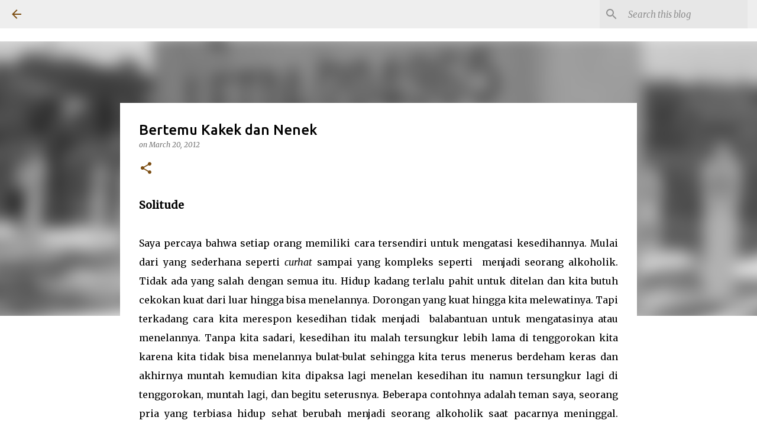

--- FILE ---
content_type: text/html; charset=UTF-8
request_url: https://www.akarliar.com/2012/03/bertemu-kakek-dan-nenek.html
body_size: 28135
content:
<!DOCTYPE html>
<html dir='ltr' lang='en-GB'>
<head>
<meta content='width=device-width, initial-scale=1' name='viewport'/>
<title>Bertemu Kakek dan Nenek</title>
<meta content='text/html; charset=UTF-8' http-equiv='Content-Type'/>
<!-- Chrome, Firefox OS and Opera -->
<meta content='#ffffff' name='theme-color'/>
<!-- Windows Phone -->
<meta content='#ffffff' name='msapplication-navbutton-color'/>
<meta content='blogger' name='generator'/>
<link href='https://www.akarliar.com/favicon.ico' rel='icon' type='image/x-icon'/>
<link href='https://www.akarliar.com/2012/03/bertemu-kakek-dan-nenek.html' rel='canonical'/>
<link rel="alternate" type="application/atom+xml" title="akarliar - Atom" href="https://www.akarliar.com/feeds/posts/default" />
<link rel="alternate" type="application/rss+xml" title="akarliar - RSS" href="https://www.akarliar.com/feeds/posts/default?alt=rss" />
<link rel="service.post" type="application/atom+xml" title="akarliar - Atom" href="https://www.blogger.com/feeds/40951133948660402/posts/default" />

<link rel="alternate" type="application/atom+xml" title="akarliar - Atom" href="https://www.akarliar.com/feeds/8807947840335565399/comments/default" />
<!--Can't find substitution for tag [blog.ieCssRetrofitLinks]-->
<link href='https://blogger.googleusercontent.com/img/b/R29vZ2xl/AVvXsEgLqjHCKw3j6uunTPKAV2KcMrsub2ryDLEnMpl83xya8af5_gWPwCJTNS36RjK184z8oRSPbcTm0m0x-aTAnk0uP7nJ-ymJ3JUbqfYcYgPaESWbNOF9tuXWWeDp-oVKQeh6dXVMhaia2w/s320/101_0255.jpg' rel='image_src'/>
<meta content='https://www.akarliar.com/2012/03/bertemu-kakek-dan-nenek.html' property='og:url'/>
<meta content='Bertemu Kakek dan Nenek' property='og:title'/>
<meta content=' Solitude     Saya percaya bahwa setiap orang memiliki cara tersendiri untuk mengatasi kesedihannya. Mulai dari yang sederhana seperti curha...' property='og:description'/>
<meta content='https://blogger.googleusercontent.com/img/b/R29vZ2xl/AVvXsEgLqjHCKw3j6uunTPKAV2KcMrsub2ryDLEnMpl83xya8af5_gWPwCJTNS36RjK184z8oRSPbcTm0m0x-aTAnk0uP7nJ-ymJ3JUbqfYcYgPaESWbNOF9tuXWWeDp-oVKQeh6dXVMhaia2w/w1200-h630-p-k-no-nu/101_0255.jpg' property='og:image'/>
<style type='text/css'>@font-face{font-family:'Merriweather';font-style:italic;font-weight:300;font-stretch:100%;font-display:swap;src:url(//fonts.gstatic.com/s/merriweather/v33/u-4c0qyriQwlOrhSvowK_l5-eTxCVx0ZbwLvKH2Gk9hLmp0v5yA-xXPqCzLvF-adrHOg7iDTFw.woff2)format('woff2');unicode-range:U+0460-052F,U+1C80-1C8A,U+20B4,U+2DE0-2DFF,U+A640-A69F,U+FE2E-FE2F;}@font-face{font-family:'Merriweather';font-style:italic;font-weight:300;font-stretch:100%;font-display:swap;src:url(//fonts.gstatic.com/s/merriweather/v33/u-4c0qyriQwlOrhSvowK_l5-eTxCVx0ZbwLvKH2Gk9hLmp0v5yA-xXPqCzLvF--drHOg7iDTFw.woff2)format('woff2');unicode-range:U+0301,U+0400-045F,U+0490-0491,U+04B0-04B1,U+2116;}@font-face{font-family:'Merriweather';font-style:italic;font-weight:300;font-stretch:100%;font-display:swap;src:url(//fonts.gstatic.com/s/merriweather/v33/u-4c0qyriQwlOrhSvowK_l5-eTxCVx0ZbwLvKH2Gk9hLmp0v5yA-xXPqCzLvF-SdrHOg7iDTFw.woff2)format('woff2');unicode-range:U+0102-0103,U+0110-0111,U+0128-0129,U+0168-0169,U+01A0-01A1,U+01AF-01B0,U+0300-0301,U+0303-0304,U+0308-0309,U+0323,U+0329,U+1EA0-1EF9,U+20AB;}@font-face{font-family:'Merriweather';font-style:italic;font-weight:300;font-stretch:100%;font-display:swap;src:url(//fonts.gstatic.com/s/merriweather/v33/u-4c0qyriQwlOrhSvowK_l5-eTxCVx0ZbwLvKH2Gk9hLmp0v5yA-xXPqCzLvF-WdrHOg7iDTFw.woff2)format('woff2');unicode-range:U+0100-02BA,U+02BD-02C5,U+02C7-02CC,U+02CE-02D7,U+02DD-02FF,U+0304,U+0308,U+0329,U+1D00-1DBF,U+1E00-1E9F,U+1EF2-1EFF,U+2020,U+20A0-20AB,U+20AD-20C0,U+2113,U+2C60-2C7F,U+A720-A7FF;}@font-face{font-family:'Merriweather';font-style:italic;font-weight:300;font-stretch:100%;font-display:swap;src:url(//fonts.gstatic.com/s/merriweather/v33/u-4c0qyriQwlOrhSvowK_l5-eTxCVx0ZbwLvKH2Gk9hLmp0v5yA-xXPqCzLvF-udrHOg7iA.woff2)format('woff2');unicode-range:U+0000-00FF,U+0131,U+0152-0153,U+02BB-02BC,U+02C6,U+02DA,U+02DC,U+0304,U+0308,U+0329,U+2000-206F,U+20AC,U+2122,U+2191,U+2193,U+2212,U+2215,U+FEFF,U+FFFD;}@font-face{font-family:'Merriweather';font-style:italic;font-weight:400;font-stretch:100%;font-display:swap;src:url(//fonts.gstatic.com/s/merriweather/v33/u-4c0qyriQwlOrhSvowK_l5-eTxCVx0ZbwLvKH2Gk9hLmp0v5yA-xXPqCzLvF-adrHOg7iDTFw.woff2)format('woff2');unicode-range:U+0460-052F,U+1C80-1C8A,U+20B4,U+2DE0-2DFF,U+A640-A69F,U+FE2E-FE2F;}@font-face{font-family:'Merriweather';font-style:italic;font-weight:400;font-stretch:100%;font-display:swap;src:url(//fonts.gstatic.com/s/merriweather/v33/u-4c0qyriQwlOrhSvowK_l5-eTxCVx0ZbwLvKH2Gk9hLmp0v5yA-xXPqCzLvF--drHOg7iDTFw.woff2)format('woff2');unicode-range:U+0301,U+0400-045F,U+0490-0491,U+04B0-04B1,U+2116;}@font-face{font-family:'Merriweather';font-style:italic;font-weight:400;font-stretch:100%;font-display:swap;src:url(//fonts.gstatic.com/s/merriweather/v33/u-4c0qyriQwlOrhSvowK_l5-eTxCVx0ZbwLvKH2Gk9hLmp0v5yA-xXPqCzLvF-SdrHOg7iDTFw.woff2)format('woff2');unicode-range:U+0102-0103,U+0110-0111,U+0128-0129,U+0168-0169,U+01A0-01A1,U+01AF-01B0,U+0300-0301,U+0303-0304,U+0308-0309,U+0323,U+0329,U+1EA0-1EF9,U+20AB;}@font-face{font-family:'Merriweather';font-style:italic;font-weight:400;font-stretch:100%;font-display:swap;src:url(//fonts.gstatic.com/s/merriweather/v33/u-4c0qyriQwlOrhSvowK_l5-eTxCVx0ZbwLvKH2Gk9hLmp0v5yA-xXPqCzLvF-WdrHOg7iDTFw.woff2)format('woff2');unicode-range:U+0100-02BA,U+02BD-02C5,U+02C7-02CC,U+02CE-02D7,U+02DD-02FF,U+0304,U+0308,U+0329,U+1D00-1DBF,U+1E00-1E9F,U+1EF2-1EFF,U+2020,U+20A0-20AB,U+20AD-20C0,U+2113,U+2C60-2C7F,U+A720-A7FF;}@font-face{font-family:'Merriweather';font-style:italic;font-weight:400;font-stretch:100%;font-display:swap;src:url(//fonts.gstatic.com/s/merriweather/v33/u-4c0qyriQwlOrhSvowK_l5-eTxCVx0ZbwLvKH2Gk9hLmp0v5yA-xXPqCzLvF-udrHOg7iA.woff2)format('woff2');unicode-range:U+0000-00FF,U+0131,U+0152-0153,U+02BB-02BC,U+02C6,U+02DA,U+02DC,U+0304,U+0308,U+0329,U+2000-206F,U+20AC,U+2122,U+2191,U+2193,U+2212,U+2215,U+FEFF,U+FFFD;}@font-face{font-family:'Merriweather';font-style:normal;font-weight:400;font-stretch:100%;font-display:swap;src:url(//fonts.gstatic.com/s/merriweather/v33/u-4D0qyriQwlOrhSvowK_l5UcA6zuSYEqOzpPe3HOZJ5eX1WtLaQwmYiScCmDxhtNOKl8yDr3icaGV31CPDaYKfFQn0.woff2)format('woff2');unicode-range:U+0460-052F,U+1C80-1C8A,U+20B4,U+2DE0-2DFF,U+A640-A69F,U+FE2E-FE2F;}@font-face{font-family:'Merriweather';font-style:normal;font-weight:400;font-stretch:100%;font-display:swap;src:url(//fonts.gstatic.com/s/merriweather/v33/u-4D0qyriQwlOrhSvowK_l5UcA6zuSYEqOzpPe3HOZJ5eX1WtLaQwmYiScCmDxhtNOKl8yDr3icaEF31CPDaYKfFQn0.woff2)format('woff2');unicode-range:U+0301,U+0400-045F,U+0490-0491,U+04B0-04B1,U+2116;}@font-face{font-family:'Merriweather';font-style:normal;font-weight:400;font-stretch:100%;font-display:swap;src:url(//fonts.gstatic.com/s/merriweather/v33/u-4D0qyriQwlOrhSvowK_l5UcA6zuSYEqOzpPe3HOZJ5eX1WtLaQwmYiScCmDxhtNOKl8yDr3icaG131CPDaYKfFQn0.woff2)format('woff2');unicode-range:U+0102-0103,U+0110-0111,U+0128-0129,U+0168-0169,U+01A0-01A1,U+01AF-01B0,U+0300-0301,U+0303-0304,U+0308-0309,U+0323,U+0329,U+1EA0-1EF9,U+20AB;}@font-face{font-family:'Merriweather';font-style:normal;font-weight:400;font-stretch:100%;font-display:swap;src:url(//fonts.gstatic.com/s/merriweather/v33/u-4D0qyriQwlOrhSvowK_l5UcA6zuSYEqOzpPe3HOZJ5eX1WtLaQwmYiScCmDxhtNOKl8yDr3icaGl31CPDaYKfFQn0.woff2)format('woff2');unicode-range:U+0100-02BA,U+02BD-02C5,U+02C7-02CC,U+02CE-02D7,U+02DD-02FF,U+0304,U+0308,U+0329,U+1D00-1DBF,U+1E00-1E9F,U+1EF2-1EFF,U+2020,U+20A0-20AB,U+20AD-20C0,U+2113,U+2C60-2C7F,U+A720-A7FF;}@font-face{font-family:'Merriweather';font-style:normal;font-weight:400;font-stretch:100%;font-display:swap;src:url(//fonts.gstatic.com/s/merriweather/v33/u-4D0qyriQwlOrhSvowK_l5UcA6zuSYEqOzpPe3HOZJ5eX1WtLaQwmYiScCmDxhtNOKl8yDr3icaFF31CPDaYKfF.woff2)format('woff2');unicode-range:U+0000-00FF,U+0131,U+0152-0153,U+02BB-02BC,U+02C6,U+02DA,U+02DC,U+0304,U+0308,U+0329,U+2000-206F,U+20AC,U+2122,U+2191,U+2193,U+2212,U+2215,U+FEFF,U+FFFD;}@font-face{font-family:'Ubuntu';font-style:normal;font-weight:400;font-display:swap;src:url(//fonts.gstatic.com/s/ubuntu/v21/4iCs6KVjbNBYlgoKcg72nU6AF7xm.woff2)format('woff2');unicode-range:U+0460-052F,U+1C80-1C8A,U+20B4,U+2DE0-2DFF,U+A640-A69F,U+FE2E-FE2F;}@font-face{font-family:'Ubuntu';font-style:normal;font-weight:400;font-display:swap;src:url(//fonts.gstatic.com/s/ubuntu/v21/4iCs6KVjbNBYlgoKew72nU6AF7xm.woff2)format('woff2');unicode-range:U+0301,U+0400-045F,U+0490-0491,U+04B0-04B1,U+2116;}@font-face{font-family:'Ubuntu';font-style:normal;font-weight:400;font-display:swap;src:url(//fonts.gstatic.com/s/ubuntu/v21/4iCs6KVjbNBYlgoKcw72nU6AF7xm.woff2)format('woff2');unicode-range:U+1F00-1FFF;}@font-face{font-family:'Ubuntu';font-style:normal;font-weight:400;font-display:swap;src:url(//fonts.gstatic.com/s/ubuntu/v21/4iCs6KVjbNBYlgoKfA72nU6AF7xm.woff2)format('woff2');unicode-range:U+0370-0377,U+037A-037F,U+0384-038A,U+038C,U+038E-03A1,U+03A3-03FF;}@font-face{font-family:'Ubuntu';font-style:normal;font-weight:400;font-display:swap;src:url(//fonts.gstatic.com/s/ubuntu/v21/4iCs6KVjbNBYlgoKcQ72nU6AF7xm.woff2)format('woff2');unicode-range:U+0100-02BA,U+02BD-02C5,U+02C7-02CC,U+02CE-02D7,U+02DD-02FF,U+0304,U+0308,U+0329,U+1D00-1DBF,U+1E00-1E9F,U+1EF2-1EFF,U+2020,U+20A0-20AB,U+20AD-20C0,U+2113,U+2C60-2C7F,U+A720-A7FF;}@font-face{font-family:'Ubuntu';font-style:normal;font-weight:400;font-display:swap;src:url(//fonts.gstatic.com/s/ubuntu/v21/4iCs6KVjbNBYlgoKfw72nU6AFw.woff2)format('woff2');unicode-range:U+0000-00FF,U+0131,U+0152-0153,U+02BB-02BC,U+02C6,U+02DA,U+02DC,U+0304,U+0308,U+0329,U+2000-206F,U+20AC,U+2122,U+2191,U+2193,U+2212,U+2215,U+FEFF,U+FFFD;}@font-face{font-family:'Ubuntu';font-style:normal;font-weight:500;font-display:swap;src:url(//fonts.gstatic.com/s/ubuntu/v21/4iCv6KVjbNBYlgoCjC3jvWyNPYZvg7UI.woff2)format('woff2');unicode-range:U+0460-052F,U+1C80-1C8A,U+20B4,U+2DE0-2DFF,U+A640-A69F,U+FE2E-FE2F;}@font-face{font-family:'Ubuntu';font-style:normal;font-weight:500;font-display:swap;src:url(//fonts.gstatic.com/s/ubuntu/v21/4iCv6KVjbNBYlgoCjC3jtGyNPYZvg7UI.woff2)format('woff2');unicode-range:U+0301,U+0400-045F,U+0490-0491,U+04B0-04B1,U+2116;}@font-face{font-family:'Ubuntu';font-style:normal;font-weight:500;font-display:swap;src:url(//fonts.gstatic.com/s/ubuntu/v21/4iCv6KVjbNBYlgoCjC3jvGyNPYZvg7UI.woff2)format('woff2');unicode-range:U+1F00-1FFF;}@font-face{font-family:'Ubuntu';font-style:normal;font-weight:500;font-display:swap;src:url(//fonts.gstatic.com/s/ubuntu/v21/4iCv6KVjbNBYlgoCjC3js2yNPYZvg7UI.woff2)format('woff2');unicode-range:U+0370-0377,U+037A-037F,U+0384-038A,U+038C,U+038E-03A1,U+03A3-03FF;}@font-face{font-family:'Ubuntu';font-style:normal;font-weight:500;font-display:swap;src:url(//fonts.gstatic.com/s/ubuntu/v21/4iCv6KVjbNBYlgoCjC3jvmyNPYZvg7UI.woff2)format('woff2');unicode-range:U+0100-02BA,U+02BD-02C5,U+02C7-02CC,U+02CE-02D7,U+02DD-02FF,U+0304,U+0308,U+0329,U+1D00-1DBF,U+1E00-1E9F,U+1EF2-1EFF,U+2020,U+20A0-20AB,U+20AD-20C0,U+2113,U+2C60-2C7F,U+A720-A7FF;}@font-face{font-family:'Ubuntu';font-style:normal;font-weight:500;font-display:swap;src:url(//fonts.gstatic.com/s/ubuntu/v21/4iCv6KVjbNBYlgoCjC3jsGyNPYZvgw.woff2)format('woff2');unicode-range:U+0000-00FF,U+0131,U+0152-0153,U+02BB-02BC,U+02C6,U+02DA,U+02DC,U+0304,U+0308,U+0329,U+2000-206F,U+20AC,U+2122,U+2191,U+2193,U+2212,U+2215,U+FEFF,U+FFFD;}@font-face{font-family:'Ubuntu';font-style:normal;font-weight:700;font-display:swap;src:url(//fonts.gstatic.com/s/ubuntu/v21/4iCv6KVjbNBYlgoCxCvjvWyNPYZvg7UI.woff2)format('woff2');unicode-range:U+0460-052F,U+1C80-1C8A,U+20B4,U+2DE0-2DFF,U+A640-A69F,U+FE2E-FE2F;}@font-face{font-family:'Ubuntu';font-style:normal;font-weight:700;font-display:swap;src:url(//fonts.gstatic.com/s/ubuntu/v21/4iCv6KVjbNBYlgoCxCvjtGyNPYZvg7UI.woff2)format('woff2');unicode-range:U+0301,U+0400-045F,U+0490-0491,U+04B0-04B1,U+2116;}@font-face{font-family:'Ubuntu';font-style:normal;font-weight:700;font-display:swap;src:url(//fonts.gstatic.com/s/ubuntu/v21/4iCv6KVjbNBYlgoCxCvjvGyNPYZvg7UI.woff2)format('woff2');unicode-range:U+1F00-1FFF;}@font-face{font-family:'Ubuntu';font-style:normal;font-weight:700;font-display:swap;src:url(//fonts.gstatic.com/s/ubuntu/v21/4iCv6KVjbNBYlgoCxCvjs2yNPYZvg7UI.woff2)format('woff2');unicode-range:U+0370-0377,U+037A-037F,U+0384-038A,U+038C,U+038E-03A1,U+03A3-03FF;}@font-face{font-family:'Ubuntu';font-style:normal;font-weight:700;font-display:swap;src:url(//fonts.gstatic.com/s/ubuntu/v21/4iCv6KVjbNBYlgoCxCvjvmyNPYZvg7UI.woff2)format('woff2');unicode-range:U+0100-02BA,U+02BD-02C5,U+02C7-02CC,U+02CE-02D7,U+02DD-02FF,U+0304,U+0308,U+0329,U+1D00-1DBF,U+1E00-1E9F,U+1EF2-1EFF,U+2020,U+20A0-20AB,U+20AD-20C0,U+2113,U+2C60-2C7F,U+A720-A7FF;}@font-face{font-family:'Ubuntu';font-style:normal;font-weight:700;font-display:swap;src:url(//fonts.gstatic.com/s/ubuntu/v21/4iCv6KVjbNBYlgoCxCvjsGyNPYZvgw.woff2)format('woff2');unicode-range:U+0000-00FF,U+0131,U+0152-0153,U+02BB-02BC,U+02C6,U+02DA,U+02DC,U+0304,U+0308,U+0329,U+2000-206F,U+20AC,U+2122,U+2191,U+2193,U+2212,U+2215,U+FEFF,U+FFFD;}</style>
<style id='page-skin-1' type='text/css'><!--
/*! normalize.css v8.0.0 | MIT License | github.com/necolas/normalize.css */html{line-height:1.15;-webkit-text-size-adjust:100%}body{margin:0}h1{font-size:2em;margin:.67em 0}hr{box-sizing:content-box;height:0;overflow:visible}pre{font-family:monospace,monospace;font-size:1em}a{background-color:transparent}abbr[title]{border-bottom:none;text-decoration:underline;text-decoration:underline dotted}b,strong{font-weight:bolder}code,kbd,samp{font-family:monospace,monospace;font-size:1em}small{font-size:80%}sub,sup{font-size:75%;line-height:0;position:relative;vertical-align:baseline}sub{bottom:-0.25em}sup{top:-0.5em}img{border-style:none}button,input,optgroup,select,textarea{font-family:inherit;font-size:100%;line-height:1.15;margin:0}button,input{overflow:visible}button,select{text-transform:none}button,[type="button"],[type="reset"],[type="submit"]{-webkit-appearance:button}button::-moz-focus-inner,[type="button"]::-moz-focus-inner,[type="reset"]::-moz-focus-inner,[type="submit"]::-moz-focus-inner{border-style:none;padding:0}button:-moz-focusring,[type="button"]:-moz-focusring,[type="reset"]:-moz-focusring,[type="submit"]:-moz-focusring{outline:1px dotted ButtonText}fieldset{padding:.35em .75em .625em}legend{box-sizing:border-box;color:inherit;display:table;max-width:100%;padding:0;white-space:normal}progress{vertical-align:baseline}textarea{overflow:auto}[type="checkbox"],[type="radio"]{box-sizing:border-box;padding:0}[type="number"]::-webkit-inner-spin-button,[type="number"]::-webkit-outer-spin-button{height:auto}[type="search"]{-webkit-appearance:textfield;outline-offset:-2px}[type="search"]::-webkit-search-decoration{-webkit-appearance:none}::-webkit-file-upload-button{-webkit-appearance:button;font:inherit}details{display:block}summary{display:list-item}template{display:none}[hidden]{display:none}
/*!************************************************
* Blogger Template Style
* Name: Emporio
**************************************************/
body{
word-wrap:break-word;
overflow-wrap:break-word;
word-break:break-word
}
.hidden{
display:none
}
.invisible{
visibility:hidden
}
.container:after,.float-container:after{
clear:both;
content:"";
display:table
}
.clearboth{
clear:both
}
#comments .comment .comment-actions,.subscribe-popup .FollowByEmail .follow-by-email-submit{
background:transparent;
border:0;
box-shadow:none;
color:#7c4e13;
cursor:pointer;
font-size:14px;
font-weight:700;
outline:none;
text-decoration:none;
text-transform:uppercase;
width:auto
}
.dim-overlay{
height:100vh;
left:0;
position:fixed;
top:0;
width:100%
}
#sharing-dim-overlay{
background-color:transparent
}
input::-ms-clear{
display:none
}
.blogger-logo,.svg-icon-24.blogger-logo{
fill:#ff9800;
opacity:1
}
.skip-navigation{
background-color:#fff;
box-sizing:border-box;
color:#000;
display:block;
height:0;
left:0;
line-height:50px;
overflow:hidden;
padding-top:0;
position:fixed;
text-align:center;
top:0;
-webkit-transition:box-shadow .3s,height .3s,padding-top .3s;
transition:box-shadow .3s,height .3s,padding-top .3s;
width:100%;
z-index:900
}
.skip-navigation:focus{
box-shadow:0 4px 5px 0 rgba(0,0,0,.14),0 1px 10px 0 rgba(0,0,0,.12),0 2px 4px -1px rgba(0,0,0,.2);
height:50px
}
#main{
outline:none
}
.main-heading{
clip:rect(1px,1px,1px,1px);
border:0;
height:1px;
overflow:hidden;
padding:0;
position:absolute;
width:1px
}
.Attribution{
margin-top:1em;
text-align:center
}
.Attribution .blogger img,.Attribution .blogger svg{
vertical-align:bottom
}
.Attribution .blogger img{
margin-right:.5em
}
.Attribution div{
line-height:24px;
margin-top:.5em
}
.Attribution .copyright,.Attribution .image-attribution{
font-size:.7em;
margin-top:1.5em
}
.bg-photo{
background-attachment:scroll!important
}
body .CSS_LIGHTBOX{
z-index:900
}
.extendable .show-less,.extendable .show-more{
border-color:#7c4e13;
color:#7c4e13;
margin-top:8px
}
.extendable .show-less.hidden,.extendable .show-more.hidden,.inline-ad{
display:none
}
.inline-ad{
max-width:100%;
overflow:hidden
}
.adsbygoogle{
display:block
}
#cookieChoiceInfo{
bottom:0;
top:auto
}
iframe.b-hbp-video{
border:0
}
.post-body iframe{
max-width:100%
}
.post-body a[imageanchor="1"]{
display:inline-block
}
.byline{
margin-right:1em
}
.byline:last-child{
margin-right:0
}
.link-copied-dialog{
max-width:520px;
outline:0
}
.link-copied-dialog .modal-dialog-buttons{
margin-top:8px
}
.link-copied-dialog .goog-buttonset-default{
background:transparent;
border:0
}
.link-copied-dialog .goog-buttonset-default:focus{
outline:0
}
.paging-control-container{
margin-bottom:16px
}
.paging-control-container .paging-control{
display:inline-block
}
.paging-control-container .comment-range-text:after,.paging-control-container .paging-control{
color:#7c4e13
}
.paging-control-container .comment-range-text,.paging-control-container .paging-control{
margin-right:8px
}
.paging-control-container .comment-range-text:after,.paging-control-container .paging-control:after{
padding-left:8px;
content:"\b7";
cursor:default;
pointer-events:none
}
.paging-control-container .comment-range-text:last-child:after,.paging-control-container .paging-control:last-child:after{
content:none
}
.byline.reactions iframe{
height:20px
}
.b-notification{
background-color:#fff;
border-bottom:1px solid #000;
box-sizing:border-box;
color:#000;
padding:16px 32px;
text-align:center
}
.b-notification.visible{
-webkit-transition:margin-top .3s cubic-bezier(.4,0,.2,1);
transition:margin-top .3s cubic-bezier(.4,0,.2,1)
}
.b-notification.invisible{
position:absolute
}
.b-notification-close{
position:absolute;
right:8px;
top:8px
}
.no-posts-message{
line-height:40px;
text-align:center
}
@media screen and (max-width:745px){
body.item-view .post-body a[imageanchor="1"][style*="float: left;"],body.item-view .post-body a[imageanchor="1"][style*="float: right;"]{
clear:none!important;
float:none!important
}
body.item-view .post-body a[imageanchor="1"] img{
display:block;
height:auto;
margin:0 auto
}
body.item-view .post-body>.separator:first-child>a[imageanchor="1"]:first-child{
margin-top:20px
}
.post-body a[imageanchor]{
display:block
}
body.item-view .post-body a[imageanchor="1"]{
margin-left:0!important;
margin-right:0!important
}
body.item-view .post-body a[imageanchor="1"]+a[imageanchor="1"]{
margin-top:16px
}
}
.item-control{
display:none
}
#comments{
border-top:1px dashed rgba(0,0,0,.54);
margin-top:20px;
padding:20px
}
#comments .comment-thread ol{
padding-left:0;
margin:0;
padding-left:0
}
#comments .comment .comment-replybox-single,#comments .comment-thread .comment-replies{
margin-left:60px
}
#comments .comment-thread .thread-count{
display:none
}
#comments .comment{
list-style-type:none;
padding:0 0 30px;
position:relative
}
#comments .comment .comment{
padding-bottom:8px
}
.comment .avatar-image-container{
position:absolute
}
.comment .avatar-image-container img{
border-radius:50%
}
.avatar-image-container svg,.comment .avatar-image-container .avatar-icon{
fill:#7c4e13;
border:1px solid #7c4e13;
border-radius:50%;
box-sizing:border-box;
height:35px;
margin:0;
padding:7px;
width:35px
}
.comment .comment-block{
margin-left:60px;
margin-top:10px;
padding-bottom:0
}
#comments .comment-author-header-wrapper{
margin-left:40px
}
#comments .comment .thread-expanded .comment-block{
padding-bottom:20px
}
#comments .comment .comment-header .user,#comments .comment .comment-header .user a{
color:#000000;
font-style:normal;
font-weight:700
}
#comments .comment .comment-actions{
bottom:0;
margin-bottom:15px;
position:absolute
}
#comments .comment .comment-actions>*{
margin-right:8px
}
#comments .comment .comment-header .datetime{
margin-left:8px;
bottom:0;
display:inline-block;
font-size:13px;
font-style:italic
}
#comments .comment .comment-footer .comment-timestamp a,#comments .comment .comment-header .datetime,#comments .comment .comment-header .datetime a{
color:rgba(0,0,0,.54)
}
#comments .comment .comment-content,.comment .comment-body{
margin-top:12px;
word-break:break-word
}
.comment-body{
margin-bottom:12px
}
#comments.embed[data-num-comments="0"]{
border:0;
margin-top:0;
padding-top:0
}
#comment-editor-src,#comments.embed[data-num-comments="0"] #comment-post-message,#comments.embed[data-num-comments="0"] div.comment-form>p,#comments.embed[data-num-comments="0"] p.comment-footer{
display:none
}
.comments .comments-content .loadmore.loaded{
max-height:0;
opacity:0;
overflow:hidden
}
.extendable .remaining-items{
height:0;
overflow:hidden;
-webkit-transition:height .3s cubic-bezier(.4,0,.2,1);
transition:height .3s cubic-bezier(.4,0,.2,1)
}
.extendable .remaining-items.expanded{
height:auto
}
.svg-icon-24,.svg-icon-24-button{
cursor:pointer;
height:24px;
min-width:24px;
width:24px
}
.touch-icon{
margin:-12px;
padding:12px
}
.touch-icon:active,.touch-icon:focus{
background-color:hsla(0,0%,60%,.4);
border-radius:50%
}
svg:not(:root).touch-icon{
overflow:visible
}
html[dir=rtl] .rtl-reversible-icon{
-webkit-transform:scaleX(-1);
transform:scaleX(-1)
}
.svg-icon-24-button,.touch-icon-button{
background:transparent;
border:0;
margin:0;
outline:none;
padding:0
}
.touch-icon-button .touch-icon:active,.touch-icon-button .touch-icon:focus{
background-color:transparent
}
.touch-icon-button:active .touch-icon,.touch-icon-button:focus .touch-icon{
background-color:hsla(0,0%,60%,.4);
border-radius:50%
}
.Profile .default-avatar-wrapper .avatar-icon{
fill:#7c4e13;
border:1px solid #7c4e13;
border-radius:50%;
box-sizing:border-box;
margin:0
}
.Profile .individual .default-avatar-wrapper .avatar-icon{
padding:25px
}
.Profile .individual .avatar-icon,.Profile .individual .profile-img{
height:90px;
width:90px
}
.Profile .team .default-avatar-wrapper .avatar-icon{
padding:8px
}
.Profile .team .avatar-icon,.Profile .team .default-avatar-wrapper,.Profile .team .profile-img{
height:40px;
width:40px
}
.snippet-container{
margin:0;
overflow:hidden;
position:relative
}
.snippet-fade{
right:0;
bottom:0;
box-sizing:border-box;
position:absolute;
width:96px
}
.snippet-fade:after{
content:"\2026";
float:right
}
.centered-top-container.sticky{
left:0;
position:fixed;
right:0;
top:0;
-webkit-transition-duration:.2s;
transition-duration:.2s;
-webkit-transition-property:opacity,-webkit-transform;
transition-property:opacity,-webkit-transform;
transition-property:transform,opacity;
transition-property:transform,opacity,-webkit-transform;
-webkit-transition-timing-function:cubic-bezier(.4,0,.2,1);
transition-timing-function:cubic-bezier(.4,0,.2,1);
width:auto;
z-index:8
}
.centered-top-placeholder{
display:none
}
.collapsed-header .centered-top-placeholder{
display:block
}
.centered-top-container .Header .replaced h1,.centered-top-placeholder .Header .replaced h1{
display:none
}
.centered-top-container.sticky .Header .replaced h1{
display:block
}
.centered-top-container.sticky .Header .header-widget{
background:none
}
.centered-top-container.sticky .Header .header-image-wrapper{
display:none
}
.centered-top-container img,.centered-top-placeholder img{
max-width:100%
}
.collapsible{
-webkit-transition:height .3s cubic-bezier(.4,0,.2,1);
transition:height .3s cubic-bezier(.4,0,.2,1)
}
.collapsible,.collapsible>summary{
display:block;
overflow:hidden
}
.collapsible>:not(summary){
display:none
}
.collapsible[open]>:not(summary){
display:block
}
.collapsible:focus,.collapsible>summary:focus{
outline:none
}
.collapsible>summary{
cursor:pointer;
display:block;
padding:0
}
.collapsible:focus>summary,.collapsible>summary:focus{
background-color:transparent
}
.collapsible>summary::-webkit-details-marker{
display:none
}
.collapsible-title{
-webkit-box-align:center;
align-items:center;
display:-webkit-box;
display:flex
}
.collapsible-title .title{
-webkit-box-flex:1;
-webkit-box-ordinal-group:1;
flex:1 1 auto;
order:0;
overflow:hidden;
text-overflow:ellipsis;
white-space:nowrap
}
.collapsible-title .chevron-down,.collapsible[open] .collapsible-title .chevron-up{
display:block
}
.collapsible-title .chevron-up,.collapsible[open] .collapsible-title .chevron-down{
display:none
}
.flat-button{
border-radius:2px;
font-weight:700;
margin:-8px;
padding:8px;
text-transform:uppercase
}
.flat-button,.flat-icon-button{
cursor:pointer;
display:inline-block
}
.flat-icon-button{
background:transparent;
border:0;
box-sizing:content-box;
line-height:0;
margin:-12px;
outline:none;
padding:12px
}
.flat-icon-button,.flat-icon-button .splash-wrapper{
border-radius:50%
}
.flat-icon-button .splash.animate{
-webkit-animation-duration:.3s;
animation-duration:.3s
}
body#layout .bg-photo,body#layout .bg-photo-overlay{
display:none
}
body#layout .centered{
max-width:954px
}
body#layout .navigation{
display:none
}
body#layout .sidebar-container{
display:inline-block;
width:40%
}
body#layout .hamburger-menu,body#layout .search{
display:none
}
.overflowable-container{
max-height:44px;
overflow:hidden;
position:relative
}
.overflow-button{
cursor:pointer
}
#overflowable-dim-overlay{
background:transparent
}
.overflow-popup{
background-color:#ffffff;
box-shadow:0 2px 2px 0 rgba(0,0,0,.14),0 3px 1px -2px rgba(0,0,0,.2),0 1px 5px 0 rgba(0,0,0,.12);
left:0;
max-width:calc(100% - 32px);
position:absolute;
top:0;
visibility:hidden;
z-index:101
}
.overflow-popup ul{
list-style:none
}
.overflow-popup .tabs li,.overflow-popup li{
display:block;
height:auto
}
.overflow-popup .tabs li{
padding-left:0;
padding-right:0
}
.overflow-button.hidden,.overflow-popup .tabs li.hidden,.overflow-popup li.hidden,.widget.Sharing .sharing-button{
display:none
}
.widget.Sharing .sharing-buttons li{
padding:0
}
.widget.Sharing .sharing-buttons li span{
display:none
}
.post-share-buttons{
position:relative
}
.sharing-open.touch-icon-button:active .touch-icon,.sharing-open.touch-icon-button:focus .touch-icon{
background-color:transparent
}
.share-buttons{
background-color:#ffffff;
border-radius:2px;
box-shadow:0 2px 2px 0 rgba(0,0,0,.14),0 3px 1px -2px rgba(0,0,0,.2),0 1px 5px 0 rgba(0,0,0,.12);
color:#000000;
list-style:none;
margin:0;
min-width:200px;
padding:8px 0;
position:absolute;
top:-11px;
z-index:101
}
.share-buttons.hidden{
display:none
}
.sharing-button{
background:transparent;
border:0;
cursor:pointer;
margin:0;
outline:none;
padding:0
}
.share-buttons li{
height:48px;
margin:0
}
.share-buttons li:last-child{
margin-bottom:0
}
.share-buttons li .sharing-platform-button{
box-sizing:border-box;
cursor:pointer;
display:block;
height:100%;
margin-bottom:0;
padding:0 16px;
position:relative;
width:100%
}
.share-buttons li .sharing-platform-button:focus,.share-buttons li .sharing-platform-button:hover{
background-color:hsla(0,0%,50%,.1);
outline:none
}
.share-buttons li svg[class*=" sharing-"],.share-buttons li svg[class^=sharing-]{
position:absolute;
top:10px
}
.share-buttons li span.sharing-platform-button{
position:relative;
top:0
}
.share-buttons li .platform-sharing-text{
margin-left:56px;
display:block;
font-size:16px;
line-height:48px;
white-space:nowrap
}
.sidebar-container{
-webkit-overflow-scrolling:touch;
background-color:#ffffff;
max-width:280px;
overflow-y:auto;
-webkit-transition-duration:.3s;
transition-duration:.3s;
-webkit-transition-property:-webkit-transform;
transition-property:-webkit-transform;
transition-property:transform;
transition-property:transform,-webkit-transform;
-webkit-transition-timing-function:cubic-bezier(0,0,.2,1);
transition-timing-function:cubic-bezier(0,0,.2,1);
width:280px;
z-index:101
}
.sidebar-container .navigation{
line-height:0;
padding:16px
}
.sidebar-container .sidebar-back{
cursor:pointer
}
.sidebar-container .widget{
background:none;
margin:0 16px;
padding:16px 0
}
.sidebar-container .widget .title{
color:#000000;
margin:0
}
.sidebar-container .widget ul{
list-style:none;
margin:0;
padding:0
}
.sidebar-container .widget ul ul{
margin-left:1em
}
.sidebar-container .widget li{
font-size:16px;
line-height:normal
}
.sidebar-container .widget+.widget{
border-top:1px solid rgba(0,0,0,0.118)
}
.BlogArchive li{
margin:16px 0
}
.BlogArchive li:last-child{
margin-bottom:0
}
.Label li a{
display:inline-block
}
.BlogArchive .post-count,.Label .label-count{
margin-left:.25em;
float:right
}
.BlogArchive .post-count:before,.Label .label-count:before{
content:"("
}
.BlogArchive .post-count:after,.Label .label-count:after{
content:")"
}
.widget.Translate .skiptranslate>div{
display:block!important
}
.widget.Profile .profile-link{
display:-webkit-box;
display:flex
}
.widget.Profile .team-member .default-avatar-wrapper,.widget.Profile .team-member .profile-img{
-webkit-box-flex:0;
margin-right:1em;
flex:0 0 auto
}
.widget.Profile .individual .profile-link{
-webkit-box-orient:vertical;
-webkit-box-direction:normal;
flex-direction:column
}
.widget.Profile .team .profile-link .profile-name{
-webkit-box-flex:1;
align-self:center;
display:block;
flex:1 1 auto
}
.dim-overlay{
background-color:rgba(0,0,0,.54)
}
body.sidebar-visible{
overflow-y:hidden
}
@media screen and (max-width:680px){
.sidebar-container{
bottom:0;
left:auto;
position:fixed;
right:0;
top:0
}
.sidebar-container.sidebar-invisible{
-webkit-transform:translateX(100%);
transform:translateX(100%);
-webkit-transition-timing-function:cubic-bezier(.4,0,.6,1);
transition-timing-function:cubic-bezier(.4,0,.6,1)
}
}
.dialog{
background:#ffffff;
box-shadow:0 2px 2px 0 rgba(0,0,0,.14),0 3px 1px -2px rgba(0,0,0,.2),0 1px 5px 0 rgba(0,0,0,.12);
box-sizing:border-box;
color:#000000;
padding:30px;
position:fixed;
text-align:center;
width:calc(100% - 24px);
z-index:101
}
.dialog input[type=email],.dialog input[type=text]{
background-color:transparent;
border:0;
border-bottom:1px solid rgba(0,0,0,.12);
color:#000000;
display:block;
font-family:Ubuntu, sans-serif;
font-size:16px;
line-height:24px;
margin:auto;
outline:none;
padding-bottom:7px;
text-align:center;
width:100%
}
.dialog input[type=email]::-webkit-input-placeholder,.dialog input[type=text]::-webkit-input-placeholder{
color:rgba(0,0,0,.5)
}
.dialog input[type=email]::-moz-placeholder,.dialog input[type=text]::-moz-placeholder{
color:rgba(0,0,0,.5)
}
.dialog input[type=email]:-ms-input-placeholder,.dialog input[type=text]:-ms-input-placeholder{
color:rgba(0,0,0,.5)
}
.dialog input[type=email]::-ms-input-placeholder,.dialog input[type=text]::-ms-input-placeholder{
color:rgba(0,0,0,.5)
}
.dialog input[type=email]::placeholder,.dialog input[type=text]::placeholder{
color:rgba(0,0,0,.5)
}
.dialog input[type=email]:focus,.dialog input[type=text]:focus{
border-bottom:2px solid #7c4e13;
padding-bottom:6px
}
.dialog input.no-cursor{
color:transparent;
text-shadow:0 0 0 #000000
}
.dialog input.no-cursor:focus{
outline:none
}
.dialog input[type=submit]{
font-family:Ubuntu, sans-serif
}
.dialog .goog-buttonset-default{
color:#7c4e13
}
.loading-spinner-large{
-webkit-animation:mspin-rotate 1568.63ms linear infinite;
animation:mspin-rotate 1568.63ms linear infinite;
height:48px;
overflow:hidden;
position:absolute;
width:48px;
z-index:200
}
.loading-spinner-large>div{
-webkit-animation:mspin-revrot 5332ms steps(4) infinite;
animation:mspin-revrot 5332ms steps(4) infinite
}
.loading-spinner-large>div>div{
-webkit-animation:mspin-singlecolor-large-film 1333ms steps(81) infinite;
animation:mspin-singlecolor-large-film 1333ms steps(81) infinite;
background-size:100%;
height:48px;
width:3888px
}
.mspin-black-large>div>div,.mspin-grey_54-large>div>div{
background-image:url(https://www.blogblog.com/indie/mspin_black_large.svg)
}
.mspin-white-large>div>div{
background-image:url(https://www.blogblog.com/indie/mspin_white_large.svg)
}
.mspin-grey_54-large{
opacity:.54
}
@-webkit-keyframes mspin-singlecolor-large-film{
0%{
-webkit-transform:translateX(0);
transform:translateX(0)
}
to{
-webkit-transform:translateX(-3888px);
transform:translateX(-3888px)
}
}
@keyframes mspin-singlecolor-large-film{
0%{
-webkit-transform:translateX(0);
transform:translateX(0)
}
to{
-webkit-transform:translateX(-3888px);
transform:translateX(-3888px)
}
}
@-webkit-keyframes mspin-rotate{
0%{
-webkit-transform:rotate(0deg);
transform:rotate(0deg)
}
to{
-webkit-transform:rotate(1turn);
transform:rotate(1turn)
}
}
@keyframes mspin-rotate{
0%{
-webkit-transform:rotate(0deg);
transform:rotate(0deg)
}
to{
-webkit-transform:rotate(1turn);
transform:rotate(1turn)
}
}
@-webkit-keyframes mspin-revrot{
0%{
-webkit-transform:rotate(0deg);
transform:rotate(0deg)
}
to{
-webkit-transform:rotate(-1turn);
transform:rotate(-1turn)
}
}
@keyframes mspin-revrot{
0%{
-webkit-transform:rotate(0deg);
transform:rotate(0deg)
}
to{
-webkit-transform:rotate(-1turn);
transform:rotate(-1turn)
}
}
.subscribe-popup{
max-width:364px
}
.subscribe-popup h3{
color:#000000;
font-size:1.8em;
margin-top:0
}
.subscribe-popup .FollowByEmail h3{
display:none
}
.subscribe-popup .FollowByEmail .follow-by-email-submit{
color:#7c4e13;
display:inline-block;
margin:24px auto 0;
white-space:normal;
width:auto
}
.subscribe-popup .FollowByEmail .follow-by-email-submit:disabled{
cursor:default;
opacity:.3
}
@media (max-width:800px){
.blog-name div.widget.Subscribe{
margin-bottom:16px
}
body.item-view .blog-name div.widget.Subscribe{
margin:8px auto 16px;
width:100%
}
}
.sidebar-container .svg-icon-24{
fill:#7c4e13
}
.centered-top .svg-icon-24{
fill:#7c4e13
}
.centered-bottom .svg-icon-24.touch-icon,.centered-bottom a .svg-icon-24,.centered-bottom button .svg-icon-24{
fill:#7c4e13
}
.post-wrapper .svg-icon-24.touch-icon,.post-wrapper a .svg-icon-24,.post-wrapper button .svg-icon-24{
fill:#7c4e13
}
.centered-bottom .share-buttons .svg-icon-24,.share-buttons .svg-icon-24{
fill:#7c4e13
}
.svg-icon-24.hamburger-menu{
fill:#7c4e13
}
body#layout .page_body{
padding:0;
position:relative;
top:0
}
body#layout .page{
display:inline-block;
left:inherit;
position:relative;
vertical-align:top;
width:540px
}
body{
background:#f7f7f7 none repeat scroll top left;
background-color:#ffffff;
background-size:cover;
font:400 16px Ubuntu, sans-serif;
margin:0;
min-height:100vh
}
body,h3,h3.title{
color:#000000
}
.post-wrapper .post-title,.post-wrapper .post-title a,.post-wrapper .post-title a:hover,.post-wrapper .post-title a:visited{
color:#000000
}
a{
color:#7c4e13;
text-decoration:none
}
a:visited{
color:#7c4e13
}
a:hover{
color:#7c4e13
}
blockquote{
color:#393939;
font:400 16px Ubuntu, sans-serif;
font-size:x-large;
font-style:italic;
font-weight:300;
text-align:center
}
.dim-overlay{
z-index:100
}
.page{
-webkit-box-orient:vertical;
-webkit-box-direction:normal;
box-sizing:border-box;
display:-webkit-box;
display:flex;
flex-direction:column;
min-height:100vh;
padding-bottom:1em
}
.page>*{
-webkit-box-flex:0;
flex:0 0 auto
}
.page>#footer{
margin-top:auto
}
.bg-photo-container{
overflow:hidden
}
.bg-photo-container,.bg-photo-container .bg-photo{
height:464px;
width:100%
}
.bg-photo-container .bg-photo{
background-position:50%;
background-size:cover;
z-index:-1
}
.centered{
margin:0 auto;
position:relative;
width:1482px
}
.centered .main,.centered .main-container{
float:left
}
.centered .main{
padding-bottom:1em
}
.centered .centered-bottom:after{
clear:both;
content:"";
display:table
}
@media (min-width:1626px){
.page_body.has-vertical-ads .centered{
width:1625px
}
}
@media (min-width:1225px) and (max-width:1482px){
.centered{
width:1081px
}
}
@media (min-width:1225px) and (max-width:1625px){
.page_body.has-vertical-ads .centered{
width:1224px
}
}
@media (max-width:1224px){
.centered{
width:680px
}
}
@media (max-width:680px){
.centered{
max-width:600px;
width:100%
}
}
.feed-view .post-wrapper.hero,.main,.main-container,.post-filter-message,.top-nav .section{
width:1187px
}
@media (min-width:1225px) and (max-width:1482px){
.feed-view .post-wrapper.hero,.main,.main-container,.post-filter-message,.top-nav .section{
width:786px
}
}
@media (min-width:1225px) and (max-width:1625px){
.feed-view .page_body.has-vertical-ads .post-wrapper.hero,.page_body.has-vertical-ads .feed-view .post-wrapper.hero,.page_body.has-vertical-ads .main,.page_body.has-vertical-ads .main-container,.page_body.has-vertical-ads .post-filter-message,.page_body.has-vertical-ads .top-nav .section{
width:786px
}
}
@media (max-width:1224px){
.feed-view .post-wrapper.hero,.main,.main-container,.post-filter-message,.top-nav .section{
width:auto
}
}
.widget .title{
font-size:18px;
line-height:28px;
margin:18px 0
}
.extendable .show-less,.extendable .show-more{
color:#7c4e13;
cursor:pointer;
font:500 12px Ubuntu, sans-serif;
margin:0 -16px;
padding:16px;
text-transform:uppercase
}
.widget.Profile{
font:400 16px Ubuntu, sans-serif
}
.sidebar-container .widget.Profile{
padding:16px
}
.widget.Profile h2{
display:none
}
.widget.Profile .title{
margin:16px 32px
}
.widget.Profile .profile-img{
border-radius:50%
}
.widget.Profile .individual{
display:-webkit-box;
display:flex
}
.widget.Profile .individual .profile-info{
margin-left:16px;
align-self:center
}
.widget.Profile .profile-datablock{
margin-bottom:.75em;
margin-top:0
}
.widget.Profile .profile-link{
background-image:none!important;
font-family:inherit;
max-width:100%;
overflow:hidden
}
.widget.Profile .individual .profile-link{
display:block;
margin:0 -10px;
padding:0 10px
}
.widget.Profile .individual .profile-data a.profile-link.g-profile,.widget.Profile .team a.profile-link.g-profile .profile-name{
color:#000000;
font:500 16px Ubuntu, sans-serif;
margin-bottom:.75em
}
.widget.Profile .individual .profile-data a.profile-link.g-profile{
line-height:1.25
}
.widget.Profile .individual>a:first-child{
flex-shrink:0
}
.widget.Profile dd{
margin:0
}
.widget.Profile ul{
list-style:none;
padding:0
}
.widget.Profile ul li{
margin:10px 0 30px
}
.widget.Profile .team .extendable,.widget.Profile .team .extendable .first-items,.widget.Profile .team .extendable .remaining-items{
margin:0;
max-width:100%;
padding:0
}
.widget.Profile .team-member .profile-name-container{
-webkit-box-flex:0;
flex:0 1 auto
}
.widget.Profile .team .extendable .show-less,.widget.Profile .team .extendable .show-more{
left:56px;
position:relative
}
#comments a,.post-wrapper a{
color:#7c4e13
}
div.widget.Blog .blog-posts .post-outer{
border:0
}
div.widget.Blog .post-outer{
padding-bottom:0
}
.post .thumb{
float:left;
height:20%;
width:20%
}
.no-posts-message,.status-msg-body{
margin:10px 0
}
.blog-pager{
text-align:center
}
.post-title{
margin:0
}
.post-title,.post-title a{
font:500 24px Ubuntu, sans-serif
}
.post-body{
display:block;
font:400 16px Merriweather, Georgia, serif;
line-height:32px;
margin:0
}
.post-body,.post-snippet{
color:#000000
}
.post-snippet{
font:400 14px Merriweather, Georgia, serif;
line-height:24px;
margin:8px 0;
max-height:72px
}
.post-snippet .snippet-fade{
background:-webkit-linear-gradient(left,#ffffff 0,#ffffff 20%,rgba(255, 255, 255, 0) 100%);
background:linear-gradient(to left,#ffffff 0,#ffffff 20%,rgba(255, 255, 255, 0) 100%);
bottom:0;
color:#000000;
position:absolute
}
.post-body img{
height:inherit;
max-width:100%
}
.byline,.byline.post-author a,.byline.post-timestamp a{
color:#737373;
font:italic 400 12px Merriweather, Georgia, serif
}
.byline.post-author{
text-transform:lowercase
}
.byline.post-author a{
text-transform:none
}
.item-byline .byline,.post-header .byline{
margin-right:0
}
.post-share-buttons .share-buttons{
background:#ffffff;
color:#000000;
font:400 14px Ubuntu, sans-serif
}
.tr-caption{
color:#393939;
font:400 16px Ubuntu, sans-serif;
font-size:1.1em;
font-style:italic
}
.post-filter-message{
background-color:#7c4e13;
box-sizing:border-box;
color:#ffffff;
display:-webkit-box;
display:flex;
font:italic 400 18px Merriweather, Georgia, serif;
margin-bottom:16px;
margin-top:32px;
padding:12px 16px
}
.post-filter-message>div:first-child{
-webkit-box-flex:1;
flex:1 0 auto
}
.post-filter-message a{
padding-left:30px;
color:#7c4e13;
color:#ffffff;
cursor:pointer;
font:500 12px Ubuntu, sans-serif;
text-transform:uppercase;
white-space:nowrap
}
.post-filter-message .search-label,.post-filter-message .search-query{
font-style:italic;
quotes:"\201c" "\201d" "\2018" "\2019"
}
.post-filter-message .search-label:before,.post-filter-message .search-query:before{
content:open-quote
}
.post-filter-message .search-label:after,.post-filter-message .search-query:after{
content:close-quote
}
#blog-pager{
margin-bottom:1em;
margin-top:2em
}
#blog-pager a{
color:#7c4e13;
cursor:pointer;
font:500 12px Ubuntu, sans-serif;
text-transform:uppercase
}
.Label{
overflow-x:hidden
}
.Label ul{
list-style:none;
padding:0
}
.Label li{
display:inline-block;
max-width:100%;
overflow:hidden;
text-overflow:ellipsis;
white-space:nowrap
}
.Label .first-ten{
margin-top:16px
}
.Label .show-all{
border-color:#7c4e13;
color:#7c4e13;
cursor:pointer;
font-style:normal;
margin-top:8px;
text-transform:uppercase
}
.Label .show-all,.Label .show-all.hidden{
display:inline-block
}
.Label li a,.Label span.label-size,.byline.post-labels a{
background-color:rgba(124,78,19,.1);
border-radius:2px;
color:#7c4e13;
cursor:pointer;
display:inline-block;
font:500 10.5px Ubuntu, sans-serif;
line-height:1.5;
margin:4px 4px 4px 0;
padding:4px 8px;
text-transform:uppercase;
vertical-align:middle
}
body.item-view .byline.post-labels a{
background-color:rgba(124,78,19,.1);
color:#7c4e13
}
.FeaturedPost .item-thumbnail img{
max-width:100%
}
.sidebar-container .FeaturedPost .post-title a{
color:#7c4e13;
font:500 14px Ubuntu, sans-serif
}
body.item-view .PopularPosts{
display:inline-block;
overflow-y:auto;
vertical-align:top;
width:280px
}
.PopularPosts h3.title{
font:500 16px Ubuntu, sans-serif
}
.PopularPosts .post-title{
margin:0 0 16px
}
.PopularPosts .post-title a{
color:#7c4e13;
font:500 14px Ubuntu, sans-serif;
line-height:24px
}
.PopularPosts .item-thumbnail{
clear:both;
height:152px;
overflow-y:hidden;
width:100%
}
.PopularPosts .item-thumbnail img{
padding:0;
width:100%
}
.PopularPosts .popular-posts-snippet{
color:#4e4e4e;
font:italic 400 14px Merriweather, Georgia, serif;
line-height:24px;
max-height:calc(24px * 4);
overflow:hidden
}
.PopularPosts .popular-posts-snippet .snippet-fade{
color:#4e4e4e
}
.PopularPosts .post{
margin:30px 0;
position:relative
}
.PopularPosts .post+.post{
padding-top:1em
}
.popular-posts-snippet .snippet-fade{
right:0;
background:-webkit-linear-gradient(left,#ffffff 0,#ffffff 20%,rgba(255, 255, 255, 0) 100%);
background:linear-gradient(to left,#ffffff 0,#ffffff 20%,rgba(255, 255, 255, 0) 100%);
height:24px;
line-height:24px;
position:absolute;
top:calc(24px * 3);
width:96px
}
.Attribution{
color:#000000
}
.Attribution a,.Attribution a:hover,.Attribution a:visited{
color:#7c4e13
}
.Attribution svg{
fill:#737373
}
.inline-ad{
margin-bottom:16px
}
.item-view .inline-ad{
display:block
}
.vertical-ad-container{
margin-left:15px;
float:left;
min-height:1px;
width:128px
}
.item-view .vertical-ad-container{
margin-top:30px
}
.inline-ad-placeholder,.vertical-ad-placeholder{
background:#ffffff;
border:1px solid #000;
opacity:.9;
text-align:center;
vertical-align:middle
}
.inline-ad-placeholder span,.vertical-ad-placeholder span{
color:#000000;
display:block;
font-weight:700;
margin-top:290px;
text-transform:uppercase
}
.vertical-ad-placeholder{
height:600px
}
.vertical-ad-placeholder span{
margin-top:290px;
padding:0 40px
}
.inline-ad-placeholder{
height:90px
}
.inline-ad-placeholder span{
margin-top:35px
}
.centered-top-container.sticky,.sticky .centered-top{
background-color:#eeeeee
}
.centered-top{
-webkit-box-align:start;
align-items:flex-start;
display:-webkit-box;
display:flex;
flex-wrap:wrap;
margin:0 auto;
max-width:1482px;
padding-top:40px
}
.page_body.has-vertical-ads .centered-top{
max-width:1625px
}
.centered-top .blog-name,.centered-top .hamburger-section,.centered-top .search{
margin-left:16px
}
.centered-top .return_link{
-webkit-box-flex:0;
-webkit-box-ordinal-group:1;
flex:0 0 auto;
height:24px;
order:0;
width:24px
}
.centered-top .blog-name{
-webkit-box-flex:1;
-webkit-box-ordinal-group:2;
flex:1 1 0;
order:1
}
.centered-top .search{
-webkit-box-flex:0;
-webkit-box-ordinal-group:3;
flex:0 0 auto;
order:2
}
.centered-top .hamburger-section{
-webkit-box-flex:0;
-webkit-box-ordinal-group:4;
display:none;
flex:0 0 auto;
order:3
}
.centered-top .subscribe-section-container{
-webkit-box-flex:1;
-webkit-box-ordinal-group:5;
flex:1 0 100%;
order:4
}
.centered-top .top-nav{
-webkit-box-flex:1;
-webkit-box-ordinal-group:6;
flex:1 0 100%;
margin-top:32px;
order:5
}
.sticky .centered-top{
-webkit-box-align:center;
align-items:center;
box-sizing:border-box;
flex-wrap:nowrap;
padding:0 16px
}
.sticky .centered-top .blog-name{
-webkit-box-flex:0;
flex:0 1 auto;
max-width:none;
min-width:0
}
.sticky .centered-top .subscribe-section-container{
border-left:1px solid rgba(0,0,0,0.298);
-webkit-box-flex:1;
-webkit-box-ordinal-group:3;
flex:1 0 auto;
margin:0 16px;
order:2
}
.sticky .centered-top .search{
-webkit-box-flex:1;
-webkit-box-ordinal-group:4;
flex:1 0 auto;
order:3
}
.sticky .centered-top .hamburger-section{
-webkit-box-ordinal-group:5;
order:4
}
.sticky .centered-top .top-nav{
display:none
}
.search{
position:relative;
width:250px
}
.search,.search .search-expand,.search .section{
height:48px
}
.search .search-expand{
margin-left:auto;
background:transparent;
border:0;
display:none;
margin:0;
outline:none;
padding:0
}
.search .search-expand-text{
display:none
}
.search .search-expand .svg-icon-24,.search .search-submit-container .svg-icon-24{
fill:rgba(0,0,0,0.376);
-webkit-transition:fill .3s cubic-bezier(.4,0,.2,1);
transition:fill .3s cubic-bezier(.4,0,.2,1)
}
.search h3{
display:none
}
.search .section{
right:0;
box-sizing:border-box;
line-height:24px;
overflow-x:hidden;
position:absolute;
top:0;
-webkit-transition-duration:.3s;
transition-duration:.3s;
-webkit-transition-property:background-color,width;
transition-property:background-color,width;
-webkit-transition-timing-function:cubic-bezier(.4,0,.2,1);
transition-timing-function:cubic-bezier(.4,0,.2,1);
width:250px;
z-index:8
}
.search .section,.search.focused .section{
background-color:rgba(0,0,0,0.027)
}
.search form{
display:-webkit-box;
display:flex
}
.search form .search-submit-container{
-webkit-box-align:center;
-webkit-box-flex:0;
-webkit-box-ordinal-group:1;
align-items:center;
display:-webkit-box;
display:flex;
flex:0 0 auto;
height:48px;
order:0
}
.search form .search-input{
-webkit-box-flex:1;
-webkit-box-ordinal-group:2;
flex:1 1 auto;
order:1
}
.search form .search-input input{
box-sizing:border-box;
height:48px;
width:100%
}
.search .search-submit-container input[type=submit]{
display:none
}
.search .search-submit-container .search-icon{
margin:0;
padding:12px 8px
}
.search .search-input input{
background:none;
border:0;
color:#000000;
font:400 16px Merriweather, Georgia, serif;
outline:none;
padding:0 8px
}
.search .search-input input::-webkit-input-placeholder{
color:rgba(0, 0, 0, 0.38);
font:italic 400 15px Merriweather, Georgia, serif;
line-height:48px
}
.search .search-input input::-moz-placeholder{
color:rgba(0, 0, 0, 0.38);
font:italic 400 15px Merriweather, Georgia, serif;
line-height:48px
}
.search .search-input input:-ms-input-placeholder{
color:rgba(0, 0, 0, 0.38);
font:italic 400 15px Merriweather, Georgia, serif;
line-height:48px
}
.search .search-input input::-ms-input-placeholder{
color:rgba(0, 0, 0, 0.38);
font:italic 400 15px Merriweather, Georgia, serif;
line-height:48px
}
.search .search-input input::placeholder{
color:rgba(0, 0, 0, 0.38);
font:italic 400 15px Merriweather, Georgia, serif;
line-height:48px
}
.search .dim-overlay{
background-color:transparent
}
.centered-top .Header h1{
box-sizing:border-box;
color:#000000;
font:500 62px Ubuntu, sans-serif;
margin:0;
padding:0
}
.centered-top .Header h1 a,.centered-top .Header h1 a:hover,.centered-top .Header h1 a:visited{
color:inherit;
font-size:inherit
}
.centered-top .Header p{
color:#000000;
font:italic 300 14px Merriweather, Georgia, serif;
line-height:1.7;
margin:16px 0;
padding:0
}
.sticky .centered-top .Header h1{
color:#000000;
font-size:32px;
margin:16px 0;
overflow:hidden;
padding:0;
text-overflow:ellipsis;
white-space:nowrap
}
.sticky .centered-top .Header p{
display:none
}
.subscribe-section-container{
border-left:0;
margin:0
}
.subscribe-section-container .subscribe-button{
background:transparent;
border:0;
color:#7c4e13;
cursor:pointer;
display:inline-block;
font:700 12px Ubuntu, sans-serif;
margin:0 auto;
outline:none;
padding:16px;
text-transform:uppercase;
white-space:nowrap
}
.top-nav .PageList h3{
margin-left:16px
}
.top-nav .PageList ul{
list-style:none;
margin:0;
padding:0
}
.top-nav .PageList ul li{
color:#7c4e13;
cursor:pointer;
font:500 12px Ubuntu, sans-serif;
font:700 12px Ubuntu, sans-serif;
text-transform:uppercase
}
.top-nav .PageList ul li a{
background-color:#ffffff;
color:#7c4e13;
display:block;
height:44px;
line-height:44px;
overflow:hidden;
padding:0 22px;
text-overflow:ellipsis;
vertical-align:middle
}
.top-nav .PageList ul li.selected a{
color:#7c4e13
}
.top-nav .PageList ul li:first-child a{
padding-left:16px
}
.top-nav .PageList ul li:last-child a{
padding-right:16px
}
.top-nav .PageList .dim-overlay{
opacity:0
}
.top-nav .overflowable-contents li{
float:left;
max-width:100%
}
.top-nav .overflow-button{
-webkit-box-align:center;
-webkit-box-flex:0;
align-items:center;
display:-webkit-box;
display:flex;
flex:0 0 auto;
height:44px;
padding:0 16px;
position:relative;
-webkit-transition:opacity .3s cubic-bezier(.4,0,.2,1);
transition:opacity .3s cubic-bezier(.4,0,.2,1);
width:24px
}
.top-nav .overflow-button.hidden{
display:none
}
.top-nav .overflow-button svg{
margin-top:0
}
@media (max-width:1224px){
.search{
width:24px
}
.search .search-expand{
display:block;
position:relative;
z-index:8
}
.search .search-expand .search-expand-icon{
fill:transparent
}
.search .section{
background-color:rgba(0, 0, 0, 0);
width:32px;
z-index:7
}
.search.focused .section{
width:250px;
z-index:8
}
.search .search-submit-container .svg-icon-24{
fill:#7c4e13
}
.search.focused .search-submit-container .svg-icon-24{
fill:rgba(0,0,0,0.376)
}
.blog-name,.return_link,.subscribe-section-container{
opacity:1;
-webkit-transition:opacity .3s cubic-bezier(.4,0,.2,1);
transition:opacity .3s cubic-bezier(.4,0,.2,1)
}
.centered-top.search-focused .blog-name,.centered-top.search-focused .return_link,.centered-top.search-focused .subscribe-section-container{
opacity:0
}
body.search-view .centered-top.search-focused .blog-name .section,body.search-view .centered-top.search-focused .subscribe-section-container{
display:none
}
}
@media (max-width:745px){
.top-nav .section.no-items#page_list_top{
display:none
}
.centered-top{
padding-top:16px
}
.centered-top .header_container{
margin:0 auto;
max-width:600px
}
.centered-top .hamburger-section{
-webkit-box-align:center;
margin-right:24px;
align-items:center;
display:-webkit-box;
display:flex;
height:48px
}
.widget.Header h1{
font:500 36px Ubuntu, sans-serif;
padding:0
}
.top-nav .PageList{
max-width:100%;
overflow-x:auto
}
.centered-top-container.sticky .centered-top{
flex-wrap:wrap
}
.centered-top-container.sticky .blog-name{
-webkit-box-flex:1;
flex:1 1 0
}
.centered-top-container.sticky .search{
-webkit-box-flex:0;
flex:0 0 auto
}
.centered-top-container.sticky .hamburger-section,.centered-top-container.sticky .search{
margin-bottom:8px;
margin-top:8px
}
.centered-top-container.sticky .subscribe-section-container{
-webkit-box-flex:1;
-webkit-box-ordinal-group:6;
border:0;
flex:1 0 100%;
margin:-16px 0 0;
order:5
}
body.item-view .centered-top-container.sticky .subscribe-section-container{
margin-left:24px
}
.centered-top-container.sticky .subscribe-button{
margin-bottom:0;
padding:8px 16px 16px
}
.centered-top-container.sticky .widget.Header h1{
font-size:16px;
margin:0
}
}
body.sidebar-visible .page{
overflow-y:scroll
}
.sidebar-container{
margin-left:15px;
float:left
}
.sidebar-container a{
color:#7c4e13;
font:400 14px Merriweather, Georgia, serif
}
.sidebar-container .sidebar-back{
float:right
}
.sidebar-container .navigation{
display:none
}
.sidebar-container .widget{
margin:auto 0;
padding:24px
}
.sidebar-container .widget .title{
font:500 16px Ubuntu, sans-serif
}
@media (min-width:681px) and (max-width:1224px){
.error-view .sidebar-container{
display:none
}
}
@media (max-width:680px){
.sidebar-container{
margin-left:0;
max-width:none;
width:100%
}
.sidebar-container .navigation{
display:block;
padding:24px
}
.sidebar-container .navigation+.sidebar.section{
clear:both
}
.sidebar-container .widget{
padding-left:32px
}
.sidebar-container .widget.Profile{
padding-left:24px
}
}
.post-wrapper{
background-color:#ffffff;
position:relative
}
.feed-view .blog-posts{
margin-right:-15px;
width:calc(100% + 15px)
}
.feed-view .post-wrapper{
border-radius:0px;
float:left;
overflow:hidden;
-webkit-transition:box-shadow .3s cubic-bezier(.4,0,.2,1);
transition:box-shadow .3s cubic-bezier(.4,0,.2,1);
width:385px
}
.feed-view .post-wrapper:hover{
box-shadow:0 4px 5px 0 rgba(0,0,0,.14),0 1px 10px 0 rgba(0,0,0,.12),0 2px 4px -1px rgba(0,0,0,.2)
}
.feed-view .post-wrapper.hero{
background-position:50%;
background-size:cover;
position:relative
}
.feed-view .post-wrapper .post,.feed-view .post-wrapper .post .snippet-thumbnail{
background-color:#ffffff;
padding:24px 16px
}
.feed-view .post-wrapper .snippet-thumbnail{
-webkit-transition:opacity .3s cubic-bezier(.4,0,.2,1);
transition:opacity .3s cubic-bezier(.4,0,.2,1)
}
.feed-view .post-wrapper.has-labels.image .snippet-thumbnail-container{
background-color:rgba(0, 0, 0, 1)
}
.feed-view .post-wrapper.has-labels:hover .snippet-thumbnail{
opacity:.7
}
.feed-view .inline-ad,.feed-view .post-wrapper{
margin-right:15px;
margin-left:0;
margin-bottom:15px;
margin-top:0
}
.feed-view .post-wrapper.hero .post-title a{
font-size:20px;
line-height:24px
}
.feed-view .post-wrapper.not-hero .post-title a{
font-size:16px;
line-height:24px
}
.feed-view .post-wrapper .post-title a{
display:block;
margin:-296px -16px;
padding:296px 16px;
position:relative;
text-overflow:ellipsis;
z-index:2
}
.feed-view .post-wrapper .byline,.feed-view .post-wrapper .comment-link{
position:relative;
z-index:3
}
.feed-view .not-hero.post-wrapper.no-image .post-title-container{
position:relative;
top:-90px
}
.feed-view .post-wrapper .post-header{
padding:5px 0
}
.feed-view .byline{
line-height:12px
}
.feed-view .hero .byline{
line-height:15.6px
}
.feed-view .hero .byline,.feed-view .hero .byline.post-author a,.feed-view .hero .byline.post-timestamp a{
font-size:14px
}
.feed-view .post-comment-link{
float:left
}
.feed-view .post-share-buttons{
float:right
}
.feed-view .header-buttons-byline{
height:24px;
margin-top:16px
}
.feed-view .header-buttons-byline .byline{
height:24px
}
.feed-view .post-header-right-buttons .post-comment-link,.feed-view .post-header-right-buttons .post-jump-link{
display:block;
float:left;
margin-left:16px
}
.feed-view .post .num_comments{
display:inline-block;
font:500 24px Ubuntu, sans-serif;
font-size:12px;
margin:-14px 6px 0;
vertical-align:middle
}
.feed-view .post-wrapper .post-jump-link{
float:right
}
.feed-view .post-wrapper .post-footer{
margin-top:15px
}
.feed-view .post-wrapper .snippet-thumbnail,.feed-view .post-wrapper .snippet-thumbnail-container{
height:184px;
overflow-y:hidden
}
.feed-view .post-wrapper .snippet-thumbnail{
background-position:50%;
background-size:cover;
display:block;
width:100%
}
.feed-view .post-wrapper.hero .snippet-thumbnail,.feed-view .post-wrapper.hero .snippet-thumbnail-container{
height:272px;
overflow-y:hidden
}
@media (min-width:681px){
.feed-view .post-title a .snippet-container{
height:48px;
max-height:48px
}
.feed-view .post-title a .snippet-fade{
background:-webkit-linear-gradient(left,#ffffff 0,#ffffff 20%,rgba(255, 255, 255, 0) 100%);
background:linear-gradient(to left,#ffffff 0,#ffffff 20%,rgba(255, 255, 255, 0) 100%);
color:transparent;
height:24px;
width:96px
}
.feed-view .hero .post-title-container .post-title a .snippet-container{
height:24px;
max-height:24px
}
.feed-view .hero .post-title a .snippet-fade{
height:24px
}
.feed-view .post-header-left-buttons{
position:relative
}
.feed-view .post-header-left-buttons:hover .touch-icon{
opacity:1
}
.feed-view .hero.post-wrapper.no-image .post-authordate,.feed-view .hero.post-wrapper.no-image .post-title-container{
position:relative;
top:-150px
}
.feed-view .hero.post-wrapper.no-image .post-title-container{
text-align:center
}
.feed-view .hero.post-wrapper.no-image .post-authordate{
-webkit-box-pack:center;
justify-content:center
}
.feed-view .labels-outer-container{
margin:0 -4px;
opacity:0;
position:absolute;
top:20px;
-webkit-transition:opacity .2s;
transition:opacity .2s;
width:calc(100% - 2 * 16px)
}
.feed-view .post-wrapper.has-labels:hover .labels-outer-container{
opacity:1
}
.feed-view .labels-container{
max-height:calc(23.75px + 2 * 4px);
overflow:hidden
}
.feed-view .labels-container .labels-more,.feed-view .labels-container .overflow-button-container{
display:inline-block;
float:right
}
.feed-view .labels-items{
padding:0 4px
}
.feed-view .labels-container a{
display:inline-block;
max-width:calc(100% - 16px);
overflow-x:hidden;
text-overflow:ellipsis;
vertical-align:top;
white-space:nowrap
}
.feed-view .labels-more{
margin-left:8px;
min-width:23.75px;
padding:0;
width:23.75px
}
.feed-view .byline.post-labels{
margin:0
}
.feed-view .byline.post-labels a,.feed-view .labels-more a{
background-color:#ffffff;
box-shadow:0 0 2px 0 rgba(0,0,0,.18);
color:#7c4e13;
opacity:.9
}
.feed-view .labels-more a{
border-radius:50%;
display:inline-block;
font:500 10.5px Ubuntu, sans-serif;
height:23.75px;
line-height:23.75px;
max-width:23.75px;
padding:0;
text-align:center;
width:23.75px
}
}
@media (max-width:1224px){
.feed-view .centered{
padding-right:0
}
.feed-view .centered .main-container{
float:none
}
.feed-view .blog-posts{
margin-right:0;
width:auto
}
.feed-view .post-wrapper{
float:none
}
.feed-view .post-wrapper.hero{
width:680px
}
.feed-view .page_body .centered div.widget.FeaturedPost,.feed-view div.widget.Blog{
width:385px
}
.post-filter-message,.top-nav{
margin-top:32px
}
.widget.Header h1{
font:500 36px Ubuntu, sans-serif
}
.post-filter-message{
display:block
}
.post-filter-message a{
display:block;
margin-top:8px;
padding-left:0
}
.feed-view .not-hero .post-title-container .post-title a .snippet-container{
height:auto
}
.feed-view .vertical-ad-container{
display:none
}
.feed-view .blog-posts .inline-ad{
display:block
}
}
@media (max-width:680px){
.feed-view .centered .main{
float:none;
width:100%
}
.feed-view .centered .centered-bottom,.feed-view .centered-bottom .hero.post-wrapper,.feed-view .centered-bottom .post-wrapper{
max-width:600px;
width:auto
}
.feed-view #header{
width:auto
}
.feed-view .page_body .centered div.widget.FeaturedPost,.feed-view div.widget.Blog{
top:50px;
width:100%;
z-index:6
}
.feed-view .main>.widget .title,.feed-view .post-filter-message{
margin-left:8px;
margin-right:8px
}
.feed-view .hero.post-wrapper{
background-color:#7c4e13;
border-radius:0;
height:416px
}
.feed-view .hero.post-wrapper .post{
bottom:0;
box-sizing:border-box;
margin:16px;
position:absolute;
width:calc(100% - 32px)
}
.feed-view .hero.no-image.post-wrapper .post{
box-shadow:0 0 16px rgba(0,0,0,.2);
padding-top:120px;
top:0
}
.feed-view .hero.no-image.post-wrapper .post-footer{
bottom:16px;
position:absolute;
width:calc(100% - 32px)
}
.hero.post-wrapper h3{
white-space:normal
}
.feed-view .post-wrapper h3,.feed-view .post-wrapper:hover h3{
width:auto
}
.feed-view .hero.post-wrapper{
margin:0 0 15px
}
.feed-view .inline-ad,.feed-view .post-wrapper{
margin:0 8px 16px
}
.feed-view .post-labels{
display:none
}
.feed-view .post-wrapper .snippet-thumbnail{
background-size:cover;
display:block;
height:184px;
margin:0;
max-height:184px;
width:100%
}
.feed-view .post-wrapper.hero .snippet-thumbnail,.feed-view .post-wrapper.hero .snippet-thumbnail-container{
height:416px;
max-height:416px
}
.feed-view .header-author-byline{
display:none
}
.feed-view .hero .header-author-byline{
display:block
}
}
.item-view .page_body{
padding-top:70px
}
.item-view .centered,.item-view .centered .main,.item-view .centered .main-container,.item-view .page_body.has-vertical-ads .centered,.item-view .page_body.has-vertical-ads .centered .main,.item-view .page_body.has-vertical-ads .centered .main-container{
width:100%
}
.item-view .main-container{
margin-right:15px;
max-width:890px
}
.item-view .centered-bottom{
margin-left:auto;
margin-right:auto;
max-width:1185px;
padding-right:0;
padding-top:0;
width:100%
}
.item-view .page_body.has-vertical-ads .centered-bottom{
max-width:1328px;
width:100%
}
.item-view .bg-photo{
-webkit-filter:blur(12px);
filter:blur(12px);
-webkit-transform:scale(1.05);
transform:scale(1.05)
}
.item-view .bg-photo-container+.centered .centered-bottom{
margin-top:0
}
.item-view .bg-photo-container+.centered .centered-bottom .post-wrapper{
margin-top:-368px
}
.item-view .bg-photo-container+.centered-bottom{
margin-top:0
}
.item-view .inline-ad{
margin-bottom:0;
margin-top:30px;
padding-bottom:16px
}
.item-view .post-wrapper{
border-radius:0px 0px 0 0;
float:none;
height:auto;
margin:0;
padding:32px;
width:auto
}
.item-view .post-outer{
padding:8px
}
.item-view .comments{
border-radius:0 0 0px 0px;
color:#000000;
margin:0 8px 8px
}
.item-view .post-title{
font:500 24px Ubuntu, sans-serif
}
.item-view .post-header{
display:block;
width:auto
}
.item-view .post-share-buttons{
display:block;
margin-bottom:40px;
margin-top:20px
}
.item-view .post-footer{
display:block
}
.item-view .post-footer a{
color:#7c4e13;
color:#7c4e13;
cursor:pointer;
font:500 12px Ubuntu, sans-serif;
text-transform:uppercase
}
.item-view .post-footer-line{
border:0
}
.item-view .sidebar-container{
margin-left:0;
box-sizing:border-box;
margin-top:15px;
max-width:280px;
padding:0;
width:280px
}
.item-view .sidebar-container .widget{
padding:15px 0
}
@media (max-width:1328px){
.item-view .centered{
width:100%
}
.item-view .centered .centered-bottom{
margin-left:auto;
margin-right:auto;
padding-right:0;
padding-top:0;
width:100%
}
.item-view .centered .main-container{
float:none;
margin:0 auto
}
.item-view div.section.main div.widget.PopularPosts{
margin:0 2.5%;
position:relative;
top:0;
width:95%
}
.item-view .bg-photo-container+.centered .main{
margin-top:0
}
.item-view div.widget.Blog{
margin:auto;
width:100%
}
.item-view .post-share-buttons{
margin-bottom:32px
}
.item-view .sidebar-container{
float:none;
margin:0;
max-height:none;
max-width:none;
padding:0 15px;
position:static;
width:100%
}
.item-view .sidebar-container .section{
margin:15px auto;
max-width:480px
}
.item-view .sidebar-container .section .widget{
position:static;
width:100%
}
.item-view .vertical-ad-container{
display:none
}
.item-view .blog-posts .inline-ad{
display:block
}
}
@media (max-width:745px){
.item-view.has-subscribe .bg-photo-container,.item-view.has-subscribe .centered-bottom{
padding-top:88px
}
.item-view .bg-photo,.item-view .bg-photo-container{
height:296px;
width:auto
}
.item-view .bg-photo-container+.centered .centered-bottom .post-wrapper{
margin-top:-240px
}
.item-view .bg-photo-container+.centered .centered-bottom,.item-view .page_body.has-subscribe .bg-photo-container+.centered .centered-bottom{
margin-top:0
}
.item-view .post-outer{
background:#ffffff
}
.item-view .post-outer .post-wrapper{
padding:16px
}
.item-view .comments{
margin:0
}
}
#comments{
background:#ffffff;
border-top:1px solid rgba(0,0,0,0.118);
margin-top:0;
padding:32px
}
#comments .comment-form .title,#comments h3.title{
clip:rect(1px,1px,1px,1px);
border:0;
height:1px;
overflow:hidden;
padding:0;
position:absolute;
width:1px
}
#comments .comment-form{
border-bottom:1px solid rgba(0,0,0,0.118);
border-top:1px solid rgba(0,0,0,0.118)
}
.item-view #comments .comment-form h4{
clip:rect(1px,1px,1px,1px);
border:0;
height:1px;
overflow:hidden;
padding:0;
position:absolute;
width:1px
}
#comment-holder .continue{
display:none
}

--></style>
<style id='template-skin-1' type='text/css'><!--
body#layout .hidden,
body#layout .invisible {
display: inherit;
}
body#layout .centered-bottom {
position: relative;
}
body#layout .section.featured-post,
body#layout .section.main,
body#layout .section.vertical-ad-container {
float: left;
width: 55%;
}
body#layout .sidebar-container {
display: inline-block;
width: 39%;
}
body#layout .centered-bottom:after {
clear: both;
content: "";
display: table;
}
body#layout .hamburger-menu,
body#layout .search {
display: none;
}
--></style>
<script async='async' src='https://www.gstatic.com/external_hosted/clipboardjs/clipboard.min.js'></script>
<link href='https://www.blogger.com/dyn-css/authorization.css?targetBlogID=40951133948660402&amp;zx=8d37e916-594b-4220-a404-0046b4e4f33b' media='none' onload='if(media!=&#39;all&#39;)media=&#39;all&#39;' rel='stylesheet'/><noscript><link href='https://www.blogger.com/dyn-css/authorization.css?targetBlogID=40951133948660402&amp;zx=8d37e916-594b-4220-a404-0046b4e4f33b' rel='stylesheet'/></noscript>
<meta name='google-adsense-platform-account' content='ca-host-pub-1556223355139109'/>
<meta name='google-adsense-platform-domain' content='blogspot.com'/>

</head>
<body class='item-view version-1-4-0 variant-vegeclub_light'>
<a class='skip-navigation' href='#main' tabindex='0'>
Skip to main content
</a>
<div class='page'>
<div class='page_body'>
<style>
    .bg-photo {background-image:url(https\:\/\/blogger.googleusercontent.com\/img\/b\/R29vZ2xl\/AVvXsEgLqjHCKw3j6uunTPKAV2KcMrsub2ryDLEnMpl83xya8af5_gWPwCJTNS36RjK184z8oRSPbcTm0m0x-aTAnk0uP7nJ-ymJ3JUbqfYcYgPaESWbNOF9tuXWWeDp-oVKQeh6dXVMhaia2w\/s320\/101_0255.jpg);}
    
@media (max-width: 200px) { .bg-photo {background-image:url(https\:\/\/blogger.googleusercontent.com\/img\/b\/R29vZ2xl\/AVvXsEgLqjHCKw3j6uunTPKAV2KcMrsub2ryDLEnMpl83xya8af5_gWPwCJTNS36RjK184z8oRSPbcTm0m0x-aTAnk0uP7nJ-ymJ3JUbqfYcYgPaESWbNOF9tuXWWeDp-oVKQeh6dXVMhaia2w\/w200\/101_0255.jpg);}}
@media (max-width: 400px) and (min-width: 201px) { .bg-photo {background-image:url(https\:\/\/blogger.googleusercontent.com\/img\/b\/R29vZ2xl\/AVvXsEgLqjHCKw3j6uunTPKAV2KcMrsub2ryDLEnMpl83xya8af5_gWPwCJTNS36RjK184z8oRSPbcTm0m0x-aTAnk0uP7nJ-ymJ3JUbqfYcYgPaESWbNOF9tuXWWeDp-oVKQeh6dXVMhaia2w\/w400\/101_0255.jpg);}}
@media (max-width: 800px) and (min-width: 401px) { .bg-photo {background-image:url(https\:\/\/blogger.googleusercontent.com\/img\/b\/R29vZ2xl\/AVvXsEgLqjHCKw3j6uunTPKAV2KcMrsub2ryDLEnMpl83xya8af5_gWPwCJTNS36RjK184z8oRSPbcTm0m0x-aTAnk0uP7nJ-ymJ3JUbqfYcYgPaESWbNOF9tuXWWeDp-oVKQeh6dXVMhaia2w\/w800\/101_0255.jpg);}}
@media (max-width: 1200px) and (min-width: 801px) { .bg-photo {background-image:url(https\:\/\/blogger.googleusercontent.com\/img\/b\/R29vZ2xl\/AVvXsEgLqjHCKw3j6uunTPKAV2KcMrsub2ryDLEnMpl83xya8af5_gWPwCJTNS36RjK184z8oRSPbcTm0m0x-aTAnk0uP7nJ-ymJ3JUbqfYcYgPaESWbNOF9tuXWWeDp-oVKQeh6dXVMhaia2w\/w1200\/101_0255.jpg);}}
/* Last tag covers anything over one higher than the previous max-size cap. */
@media (min-width: 1201px) { .bg-photo {background-image:url(https\:\/\/blogger.googleusercontent.com\/img\/b\/R29vZ2xl\/AVvXsEgLqjHCKw3j6uunTPKAV2KcMrsub2ryDLEnMpl83xya8af5_gWPwCJTNS36RjK184z8oRSPbcTm0m0x-aTAnk0uP7nJ-ymJ3JUbqfYcYgPaESWbNOF9tuXWWeDp-oVKQeh6dXVMhaia2w\/w1600\/101_0255.jpg);}}
  </style>
<div class='bg-photo-container'>
<div class='bg-photo'></div>
</div>
<div class='centered'>
<header class='centered-top-container sticky' role='banner'>
<div class='centered-top'>
<a class='return_link' href='https://www.akarliar.com/'>
<svg class='svg-icon-24 touch-icon back-button rtl-reversible-icon'>
<use xlink:href='/responsive/sprite_v1_6.css.svg#ic_arrow_back_black_24dp' xmlns:xlink='http://www.w3.org/1999/xlink'></use>
</svg>
</a>
<div class='blog-name'>
<div class='section' id='header' name='Header'><div class='widget Header' data-version='2' id='Header1'>
<div class='header-widget'>
<a class='header-image-wrapper' href='https://www.akarliar.com/'>
<img alt='akarliar' data-original-height='302' data-original-width='1077' src='https://blogger.googleusercontent.com/img/b/R29vZ2xl/AVvXsEhydfXcevSDU5A9heZzrOxNpZ_QxuqFndFMGKmIYPDB7UYjtkxCa44cqmHMstgT8VqX-1yWXEij0LZPedZvgIhr3Iywmeq0XfqSSmKEY9qLw9NwRC2MW-8tt8m6M_GxAmblf-bEQUT76Q/s1600/akarliar.jpg' srcset='https://blogger.googleusercontent.com/img/b/R29vZ2xl/AVvXsEhydfXcevSDU5A9heZzrOxNpZ_QxuqFndFMGKmIYPDB7UYjtkxCa44cqmHMstgT8VqX-1yWXEij0LZPedZvgIhr3Iywmeq0XfqSSmKEY9qLw9NwRC2MW-8tt8m6M_GxAmblf-bEQUT76Q/w120/akarliar.jpg 120w, https://blogger.googleusercontent.com/img/b/R29vZ2xl/AVvXsEhydfXcevSDU5A9heZzrOxNpZ_QxuqFndFMGKmIYPDB7UYjtkxCa44cqmHMstgT8VqX-1yWXEij0LZPedZvgIhr3Iywmeq0XfqSSmKEY9qLw9NwRC2MW-8tt8m6M_GxAmblf-bEQUT76Q/w240/akarliar.jpg 240w, https://blogger.googleusercontent.com/img/b/R29vZ2xl/AVvXsEhydfXcevSDU5A9heZzrOxNpZ_QxuqFndFMGKmIYPDB7UYjtkxCa44cqmHMstgT8VqX-1yWXEij0LZPedZvgIhr3Iywmeq0XfqSSmKEY9qLw9NwRC2MW-8tt8m6M_GxAmblf-bEQUT76Q/w480/akarliar.jpg 480w, https://blogger.googleusercontent.com/img/b/R29vZ2xl/AVvXsEhydfXcevSDU5A9heZzrOxNpZ_QxuqFndFMGKmIYPDB7UYjtkxCa44cqmHMstgT8VqX-1yWXEij0LZPedZvgIhr3Iywmeq0XfqSSmKEY9qLw9NwRC2MW-8tt8m6M_GxAmblf-bEQUT76Q/w640/akarliar.jpg 640w, https://blogger.googleusercontent.com/img/b/R29vZ2xl/AVvXsEhydfXcevSDU5A9heZzrOxNpZ_QxuqFndFMGKmIYPDB7UYjtkxCa44cqmHMstgT8VqX-1yWXEij0LZPedZvgIhr3Iywmeq0XfqSSmKEY9qLw9NwRC2MW-8tt8m6M_GxAmblf-bEQUT76Q/w800/akarliar.jpg 800w'/>
</a>
</div>
</div></div>
</div>
<div class='search'>
<button aria-label='Search' class='search-expand touch-icon-button'>
<div class='search-expand-text'>Search</div>
<svg class='svg-icon-24 touch-icon search-expand-icon'>
<use xlink:href='/responsive/sprite_v1_6.css.svg#ic_search_black_24dp' xmlns:xlink='http://www.w3.org/1999/xlink'></use>
</svg>
</button>
<div class='section' id='search_top' name='Search (Top)'><div class='widget BlogSearch' data-version='2' id='BlogSearch1'>
<h3 class='title'>
Search This Blog
</h3>
<div class='widget-content' role='search'>
<form action='https://www.akarliar.com/search' target='_top'>
<div class='search-input'>
<input aria-label='Search this blog' autocomplete='off' name='q' placeholder='Search this blog' value=''/>
</div>
<label class='search-submit-container'>
<input type='submit'/>
<svg class='svg-icon-24 touch-icon search-icon'>
<use xlink:href='/responsive/sprite_v1_6.css.svg#ic_search_black_24dp' xmlns:xlink='http://www.w3.org/1999/xlink'></use>
</svg>
</label>
</form>
</div>
</div></div>
</div>
</div>
</header>
<div class='centered-bottom'>
<main class='main-container' id='main' role='main' tabindex='-1'>
<div class='featured-post section' id='featured_post' name='Featured Post'>
</div>
<div class='main section' id='page_body' name='Page body'><div class='widget Blog' data-version='2' id='Blog1'>
<div class='blog-posts hfeed container'>
<article class='post-outer-container'>
<div class='post-outer'>
<div class='post-wrapper not-hero post-8807947840335565399 image has-labels'>
<div class='snippet-thumbnail-container'>
<div class='snippet-thumbnail post-thumb-8807947840335565399'></div>
</div>
<div class='slide'>
<div class='post'>
<script type='application/ld+json'>{
  "@context": "http://schema.org",
  "@type": "BlogPosting",
  "mainEntityOfPage": {
    "@type": "WebPage",
    "@id": "https://www.akarliar.com/2012/03/bertemu-kakek-dan-nenek.html"
  },
  "headline": "Bertemu Kakek dan Nenek","description": "Solitude     Saya percaya bahwa setiap orang memiliki cara tersendiri untuk mengatasi kesedihannya. Mulai dari yang sederhana seperti curha...","datePublished": "2012-03-20T12:56:00+07:00",
  "dateModified": "2020-11-07T00:07:12+07:00","image": {
    "@type": "ImageObject","url": "https://blogger.googleusercontent.com/img/b/R29vZ2xl/AVvXsEgLqjHCKw3j6uunTPKAV2KcMrsub2ryDLEnMpl83xya8af5_gWPwCJTNS36RjK184z8oRSPbcTm0m0x-aTAnk0uP7nJ-ymJ3JUbqfYcYgPaESWbNOF9tuXWWeDp-oVKQeh6dXVMhaia2w/w1200-h630-p-k-no-nu/101_0255.jpg",
    "height": 630,
    "width": 1200},"publisher": {
    "@type": "Organization",
    "name": "Blogger",
    "logo": {
      "@type": "ImageObject",
      "url": "https://blogger.googleusercontent.com/img/b/U2hvZWJveA/AVvXsEgfMvYAhAbdHksiBA24JKmb2Tav6K0GviwztID3Cq4VpV96HaJfy0viIu8z1SSw_G9n5FQHZWSRao61M3e58ImahqBtr7LiOUS6m_w59IvDYwjmMcbq3fKW4JSbacqkbxTo8B90dWp0Cese92xfLMPe_tg11g/h60/",
      "width": 206,
      "height": 60
    }
  },"author": {
    "@type": "Person",
    "name": "Pradipta Dirgantara"
  }
}</script>
<div class='post-title-container'>
<a name='8807947840335565399'></a>
<h3 class='post-title entry-title'>
Bertemu Kakek dan Nenek
</h3>
</div>
<div class='post-header'>
<div class='post-header-line-1'>
<span class='byline post-timestamp'>
on
<meta content='https://www.akarliar.com/2012/03/bertemu-kakek-dan-nenek.html'/>
<a class='timestamp-link' href='https://www.akarliar.com/2012/03/bertemu-kakek-dan-nenek.html' rel='bookmark' title='permanent link'>
<time class='published' datetime='2012-03-20T12:56:00+07:00' title='2012-03-20T12:56:00+07:00'>
March 20, 2012
</time>
</a>
</span>
</div>
</div>
<div class='post-share-buttons post-share-buttons-top'>
<div class='byline post-share-buttons goog-inline-block'>
<div aria-owns='sharing-popup-Blog1-byline-8807947840335565399' class='sharing' data-title='Bertemu Kakek dan Nenek'>
<button aria-controls='sharing-popup-Blog1-byline-8807947840335565399' aria-label='Share' class='sharing-button touch-icon-button' id='sharing-button-Blog1-byline-8807947840335565399' role='button'>
<div class='flat-icon-button ripple'>
<svg class='svg-icon-24'>
<use xlink:href='/responsive/sprite_v1_6.css.svg#ic_share_black_24dp' xmlns:xlink='http://www.w3.org/1999/xlink'></use>
</svg>
</div>
</button>
<div class='share-buttons-container'>
<ul aria-hidden='true' aria-label='Share' class='share-buttons hidden' id='sharing-popup-Blog1-byline-8807947840335565399' role='menu'>
<li>
<span aria-label='Get link' class='sharing-platform-button sharing-element-link' data-href='https://www.blogger.com/share-post.g?blogID=40951133948660402&postID=8807947840335565399&target=' data-url='https://www.akarliar.com/2012/03/bertemu-kakek-dan-nenek.html' role='menuitem' tabindex='-1' title='Get link'>
<svg class='svg-icon-24 touch-icon sharing-link'>
<use xlink:href='/responsive/sprite_v1_6.css.svg#ic_24_link_dark' xmlns:xlink='http://www.w3.org/1999/xlink'></use>
</svg>
<span class='platform-sharing-text'>Get link</span>
</span>
</li>
<li>
<span aria-label='Share to Facebook' class='sharing-platform-button sharing-element-facebook' data-href='https://www.blogger.com/share-post.g?blogID=40951133948660402&postID=8807947840335565399&target=facebook' data-url='https://www.akarliar.com/2012/03/bertemu-kakek-dan-nenek.html' role='menuitem' tabindex='-1' title='Share to Facebook'>
<svg class='svg-icon-24 touch-icon sharing-facebook'>
<use xlink:href='/responsive/sprite_v1_6.css.svg#ic_24_facebook_dark' xmlns:xlink='http://www.w3.org/1999/xlink'></use>
</svg>
<span class='platform-sharing-text'>Facebook</span>
</span>
</li>
<li>
<span aria-label='Share to X' class='sharing-platform-button sharing-element-twitter' data-href='https://www.blogger.com/share-post.g?blogID=40951133948660402&postID=8807947840335565399&target=twitter' data-url='https://www.akarliar.com/2012/03/bertemu-kakek-dan-nenek.html' role='menuitem' tabindex='-1' title='Share to X'>
<svg class='svg-icon-24 touch-icon sharing-twitter'>
<use xlink:href='/responsive/sprite_v1_6.css.svg#ic_24_twitter_dark' xmlns:xlink='http://www.w3.org/1999/xlink'></use>
</svg>
<span class='platform-sharing-text'>X</span>
</span>
</li>
<li>
<span aria-label='Share to Pinterest' class='sharing-platform-button sharing-element-pinterest' data-href='https://www.blogger.com/share-post.g?blogID=40951133948660402&postID=8807947840335565399&target=pinterest' data-url='https://www.akarliar.com/2012/03/bertemu-kakek-dan-nenek.html' role='menuitem' tabindex='-1' title='Share to Pinterest'>
<svg class='svg-icon-24 touch-icon sharing-pinterest'>
<use xlink:href='/responsive/sprite_v1_6.css.svg#ic_24_pinterest_dark' xmlns:xlink='http://www.w3.org/1999/xlink'></use>
</svg>
<span class='platform-sharing-text'>Pinterest</span>
</span>
</li>
<li>
<span aria-label='Email' class='sharing-platform-button sharing-element-email' data-href='https://www.blogger.com/share-post.g?blogID=40951133948660402&postID=8807947840335565399&target=email' data-url='https://www.akarliar.com/2012/03/bertemu-kakek-dan-nenek.html' role='menuitem' tabindex='-1' title='Email'>
<svg class='svg-icon-24 touch-icon sharing-email'>
<use xlink:href='/responsive/sprite_v1_6.css.svg#ic_24_email_dark' xmlns:xlink='http://www.w3.org/1999/xlink'></use>
</svg>
<span class='platform-sharing-text'>Email</span>
</span>
</li>
<li aria-hidden='true' class='hidden'>
<span aria-label='Share to other apps' class='sharing-platform-button sharing-element-other' data-url='https://www.akarliar.com/2012/03/bertemu-kakek-dan-nenek.html' role='menuitem' tabindex='-1' title='Share to other apps'>
<svg class='svg-icon-24 touch-icon sharing-sharingOther'>
<use xlink:href='/responsive/sprite_v1_6.css.svg#ic_more_horiz_black_24dp' xmlns:xlink='http://www.w3.org/1999/xlink'></use>
</svg>
<span class='platform-sharing-text'>Other Apps</span>
</span>
</li>
</ul>
</div>
</div>
</div>
</div>
<div class='post-body entry-content float-container' id='post-body-8807947840335565399'>
<div class="separator" style="clear: both; text-align: justify;">
<span style="font-size: large;"><b>Solitude</b></span></div>
<div class="separator" style="clear: both; text-align: justify;">
<br /></div>
<div class="separator" style="clear: both; text-align: justify;">
Saya percaya bahwa setiap orang memiliki cara tersendiri untuk mengatasi kesedihannya. Mulai dari yang sederhana seperti <i>curhat </i>sampai yang kompleks seperti &nbsp;menjadi seorang alkoholik. Tidak ada yang salah dengan semua itu. Hidup kadang terlalu pahit untuk ditelan dan kita butuh cekokan kuat dari luar hingga bisa menelannya. Dorongan yang kuat hingga kita melewatinya. Tapi terkadang cara kita merespon kesedihan tidak menjadi &nbsp;balabantuan untuk mengatasinya atau menelannya. Tanpa kita sadari, kesedihan itu malah tersungkur lebih lama di tenggorokan kita karena kita tidak bisa menelannya bulat-bulat sehingga kita terus menerus berdeham keras dan akhirnya muntah kemudian kita dipaksa lagi menelan kesedihan itu namun tersungkur lagi di tenggorokan, muntah lagi, dan begitu seterusnya. Beberapa contohnya adalah teman saya, seorang pria yang terbiasa hidup sehat berubah menjadi seorang alkoholik saat pacarnya meninggal. Sepupu saya yang kehidupannya berprestasi dan dibangga-banggakan berubah menjadi chaos saat teman satu-satunya meninggal. Dan ternyata butuh bertahun-tahun untuk mereka bisa sadar bahwa apa yang mereka lakukan ternyata tidak sedikitpun mengangkat mereka dari kesedihan itu.</div>
<div class="separator" style="clear: both; text-align: justify;">
<br /></div>
<div class="separator" style="clear: both; text-align: justify;">
Saya sendiri tidak suka merokok namun ketika saya sedang sedih, saya <i>harus </i>melakukan sesuatu yang buruk untuk menelan kepahitan ini. Sesuatu yang benar-benar konkrit harus menegasi absurditas hidup ini. Abert Camus pernah berkata bahwa absurditas hidup menjadi tolok ukur apakah hidup ini patut untuk dijalani atau tidak. Seringkali kesedihan membawa kita ke dalam perbuatan yang sebenarnya bukan alamiah kita. Salah seorang yang kemudian paham makna ini adalah Kurt Cobain, meski saya yakin ia tidak mengenal Albert Camus tapi Kurt percaya bahwa eksistensinya di dunia tidak akan menambah hidup menjadi lebih indah untuk dirinya. Saya tidak menyarankan bahwa bunuh diri merupakan salah satu jalan terbaik untuk mengakhiri kesedihan. Pikiran bahwa dunia ini tidak layak untuk dijalani &nbsp;tidak pernah terbesit di benak saya. Namun saya, sama seperti kamu, pernah mengalami kesedihan yang begitu pekat.</div>
<div class="separator" style="clear: both; text-align: justify;">
<br /></div>
<div class="separator" style="clear: both; text-align: justify;">
<i>And to be honest, smoking is not my thing</i>. Saya pernah mengisap tiga bungkus rokok dalam satu hari. Keesokan harinya saya sadar bahwa saya tidak bisa merokok untuk menghilangkan kesedihan saya. Bukan karena paru-paru saya yang terbiasa <i>jogging </i>tiga kali seminggu&nbsp;tiba-tiba <i>shocked </i>karena diforsir menelan nikotin tapi lebih karena kesedihan itu tidak<i> </i>berkurang ketika saya merokok. Apalagi menghilang. Lantas saya coba untuk melakukan hal yang lebih ekstrem (menurut saya) dan hasilnya serupa. Kesedihan itu tetap di pikiran saya (baca:hati). Dan menegasi kesedihan itu malah menegaskan keberadaanya yang begitu menyakitkan. Bukannya pergi, kesedihan itu malah tidak beranjak sama sekali.</div>
<div class="separator" style="clear: both; text-align: justify;">
<br /></div>
<div class="separator" style="clear: both; text-align: justify;">
Saya bukanlah seorang yang tau bagaimana cara berdoa yang baik dan benar. Saya hanya berusaha menjadi lebih jujur kepada-Nya dengan berdoa. Saya tidak setuju dengan <i>everything happened for a reason </i>tapi saya tidak mau mendiskusikan 'everything' atau 'reason'-nya. Saya percaya Tuhan memberikan jalan yang terbaik namun diskusi mengenai esensinya itu tidak akan mengurangi masalahnya.&nbsp;Voltaire dalam novelnya <i>Candide </i>menerangkan secara implisit bahwa hidup manusia berada di luar jangkauan manusia sendiri, demikian masalah kebaikan dan keburukan yang tidak ada gunanya sehingga menurut Voltaire dengan berbuat maka manusia akan bisa mengurangi sedikit kesedihan dan beban yang dipikulnya.Ya saya menerjemahkan amanat Voltaire ke dalam, <i>"kalo lu sedih, ya ngblog aja. Bukan karena lu pengen didenger tapi karena lu pengen ngblog aja."</i></div>
<div class="separator" style="clear: both; text-align: justify;">
<br /></div>
<div class="separator" style="clear: both; text-align: justify;">
Melupakan kesedihan seperti yang teman saya lakukan dengan menjadi seorang alkoholik bukan jalan keluar yang tepat. Karena hal itu hanya akan membantunya melupakan kesedihannya yang sewaktu-waktu jika ingat kembali maka sakitnya hati yang tak tertahankan itu akan kambuh lagi. Yang perlu kita lakukan untuk mengatasi kesedihan adalah mengafirmasi keberadaanya sebagai bagian dari diri kita. Tidak perlu dilupakan. Seperti bersepeda yang kadang kita harus terjatuh sebagai proses untuk mengusai <i>skill</i> bersepeda. Akan menjadi lebih indah saat kita berhasil bersepeda dengan luka di sekujur tubuh daripada berhenti selamanya karena ketakutan.&nbsp;</div>
<div class="separator" style="clear: both; text-align: justify;">
<br /></div>
<div class="separator" style="clear: both; text-align: justify;">
Mengafirmasi kesedihan di sini tidak selalu harus dilakukan dengan cara yang rumit seperti yang dilakukan Julia Roberts dalam film <i>Eat, Pray and Love </i>yang jelas membutuhkan banyak waktu dan biaya yang tidak dimiliki semua orang di zaman superinstan dan sibuk ini. Perjalanan merupakan hal yang penting untuk menemukan kembali siapa sebenarnya diri kita namun tidak ada garansi bahwa semakin jauh kita pergi maka semakin kita akan mengenal diri kita sendiri.&nbsp;</div>
<div class="separator" style="clear: both; text-align: justify;">
<br /></div>
<div class="separator" style="clear: both; text-align: justify;">
Hal yang lucu adalah ketika sesuatu yang kita tafsirkan dengan kebetulan mewarnai perjalanan kita dalam mengafirmasi kesedihan. Saya capel mengonsumsi makanan yang superpedas untuk meredam kesedihan saya. Selain lambung saya yang ikut tersakiti, lagi-lagi kesedihan itu tidak sertamerta begitu saja hilang. Ketika semua buntu yang saya ingat hanyalah nenek saya. &nbsp;Tentu &nbsp;saja Tuhan yang pertama yang selalu saya ingat namun bagaimanapun juga sebagai manusia yang hidup di tengah arus hiperealitas yang kian deras saya selalu butuh sosok yang dekat dengan keseharian saya untuk mengarungi hidup. Pacar? Teman? adakalanya kapasitas mereka malah menjadi sedikit bias dan berbicara dengan mereka (yang memiliki pandangan hidup berbeda) terkadang membuat kening semakin berkerut. Dan kebetulan, nenek adalah orang yang paling dekat dengan saya semasa hidup saya.</div>
<div class="separator" style="clear: both; text-align: justify;">
<br /></div>
<div class="separator" style="clear: both; text-align: justify;">
Saya suka curhat dengan (almarhu(mah)) nenek dan kakek saya. Selesai sholat, saya selalu memandangi foto-foto nenek. Betapa banyak kenangan yang saya ingat tentang nenek saya. Keesokan harinya saya mengunjungi makam mereka. Nenek saya dimakamkan di Panjalu, Ciamis sedangkan Kakek saya di Taman Makam Pahlawan. Sosok kakek hanya saya kenal lewat cerita orang tua dan nenek. Namun ada keinginan yang kuat mendorong saya untuk mengenalnya lebih dalam. Sekadar berkunjung pada peninggalan yang bisa saya lihat dan juga sentuh juga sudah lebih dari cukup.&nbsp;</div>
<div class="separator" style="clear: both; text-align: justify;">
<br /></div>
<div class="separator" style="clear: both; text-align: justify;">
Saya berangkat ke Taman Makam Pahlawan untuk mengunjungi makam kakek sendirian. Setelah mendoakannya, saya kemudian curhat mengenai keseharian saya, masalah-masalah saya, dan bagaimana saya kangen sama beliau. Tidak, saya tentu saja tidak menginginkan respon semacam tiba-tiba kuburannya terbelah kemudian kakek saya muncul dalam bentuk tulang belulang atau lantas saya mendapat nomor undian togel. Saya hanya ingin berdialog, bermonolog. Bahwa saya tidak melupakannya kakek dan nenek. Saya bercerita mengenai orangtua, saudara, keluarga, teman-teman, kuliah, prestasi saya, dan betapa orang-orang berubah dengan cepat.</div>
<div class="separator" style="clear: both; text-align: justify;">
<br /></div>
<table cellpadding="0" cellspacing="0" class="tr-caption-container" style="margin-left: auto; margin-right: auto; text-align: center;"><tbody>
<tr><td style="text-align: center;"><a href="https://blogger.googleusercontent.com/img/b/R29vZ2xl/AVvXsEgLqjHCKw3j6uunTPKAV2KcMrsub2ryDLEnMpl83xya8af5_gWPwCJTNS36RjK184z8oRSPbcTm0m0x-aTAnk0uP7nJ-ymJ3JUbqfYcYgPaESWbNOF9tuXWWeDp-oVKQeh6dXVMhaia2w/s1600/101_0255.jpg" imageanchor="1" style="margin-left: auto; margin-right: auto;"><img border="0" height="320" src="https://blogger.googleusercontent.com/img/b/R29vZ2xl/AVvXsEgLqjHCKw3j6uunTPKAV2KcMrsub2ryDLEnMpl83xya8af5_gWPwCJTNS36RjK184z8oRSPbcTm0m0x-aTAnk0uP7nJ-ymJ3JUbqfYcYgPaESWbNOF9tuXWWeDp-oVKQeh6dXVMhaia2w/s320/101_0255.jpg" width="240" /></a></td></tr>
<tr><td class="tr-caption" style="text-align: center;">his legacy</td></tr>
</tbody></table>
<div style="text-align: justify;">
Entah mengapa dengan begitu, kesedihan saya tererosi sedikit demi sedikit seiring bulir air mata yang berjatuhan. Betapa saya bodoh dan cengeng padahal lingkungan patriarkal di masyarakat kita menuntut laki-laki tanpa air mata. Tapi ya masa bodoh, yang penting saya sudah ga sedih lagi. Setelah bercurhat di tengah teriknya sinar &nbsp;matahari di Taman Makam Pahlawan, kepala saya pening dan akhirnya &nbsp;memutuskan untuk pulang.</div>
<div style="text-align: justify;">
<br /></div>
<div style="text-align: justify;">
Tidak jauh dari makam kakek, saya baru menyadari ada tugu:</div>
<div style="text-align: justify;">
<br /></div>
<div style="text-align: justify;">
<br /></div>
<table align="center" cellpadding="0" cellspacing="0" class="tr-caption-container" style="margin-left: auto; margin-right: auto; text-align: center;"><tbody>
<tr><td style="text-align: center;"><a href="https://blogger.googleusercontent.com/img/b/R29vZ2xl/AVvXsEgICPxTuivRz1_ZxOUEVDNwlAQyjIKF1Cg3_zOpVUHx1wJF1xprLfoIQlyZ1eV73Mmp3x3vXBIi2-We3OD45fEj4UA68Sim2BdEPEziYeUgIt0FAPLRLm7mE2QOZXMl5j57kkd9KLlWEg/s1600/101_0277.JPG" imageanchor="1" style="margin-left: auto; margin-right: auto;"><img border="0" height="240" src="https://blogger.googleusercontent.com/img/b/R29vZ2xl/AVvXsEgICPxTuivRz1_ZxOUEVDNwlAQyjIKF1Cg3_zOpVUHx1wJF1xprLfoIQlyZ1eV73Mmp3x3vXBIi2-We3OD45fEj4UA68Sim2BdEPEziYeUgIt0FAPLRLm7mE2QOZXMl5j57kkd9KLlWEg/s320/101_0277.JPG" width="320" /></a></td></tr>
<tr><td class="tr-caption" style="text-align: center;">Estafet Perjuangan</td></tr>
</tbody></table>
<br />
<div style="text-align: justify;">
Saya berdiri dan memandang tugu tersebut. Dan butuh waktu satu menit bagi saya untuk merenung maksud tugu itu. Saya malu kepada mereka, para pahlawan yang dulu tidak punya waktu untuk bergalau ria. atau bersedih ria dan berusaha mengatasinya dengan merokok atau minum alkohol. Dibandingkan dengan perjuangan mereka, masalah saya benar-benar sepele. Memikirkannya saja sudah membuat saya merinding. Dan perlahan semangat menyeruak.&nbsp;</div>
<div style="text-align: justify;">
<i><br /></i></div>
<div style="text-align: justify;">
<i>I wont give up no matter how hard life is.</i></div>
<div style="text-align: justify;">
<br /></div>
</div>
<div class='post-footer container'>
<div class='post-footer-line post-footer-line-1'>
<span class='byline post-icons'>
<span class='item-action'>
<a href='https://www.blogger.com/email-post/40951133948660402/8807947840335565399' title='Email Post'>
<svg class='svg-icon-24 touch-icon sharing-icon'>
<use xlink:href='/responsive/sprite_v1_6.css.svg#ic_24_email_dark' xmlns:xlink='http://www.w3.org/1999/xlink'></use>
</svg>
</a>
</span>
</span>
</div>
<div class='post-footer-line post-footer-line-2'>
<span class='byline post-labels'>
<span class='byline-label'>
</span>
<a href='https://www.akarliar.com/search/label/Pikiran' rel='tag'>Pikiran</a>
</span>
</div>
<div class='post-footer-line post-footer-line-3'>
</div>
<div class='post-share-buttons post-share-buttons-bottom'>
<div class='byline post-share-buttons goog-inline-block'>
<div aria-owns='sharing-popup-Blog1-byline-8807947840335565399' class='sharing' data-title='Bertemu Kakek dan Nenek'>
<button aria-controls='sharing-popup-Blog1-byline-8807947840335565399' aria-label='Share' class='sharing-button touch-icon-button' id='sharing-button-Blog1-byline-8807947840335565399' role='button'>
<div class='flat-icon-button ripple'>
<svg class='svg-icon-24'>
<use xlink:href='/responsive/sprite_v1_6.css.svg#ic_share_black_24dp' xmlns:xlink='http://www.w3.org/1999/xlink'></use>
</svg>
</div>
</button>
<div class='share-buttons-container'>
<ul aria-hidden='true' aria-label='Share' class='share-buttons hidden' id='sharing-popup-Blog1-byline-8807947840335565399' role='menu'>
<li>
<span aria-label='Get link' class='sharing-platform-button sharing-element-link' data-href='https://www.blogger.com/share-post.g?blogID=40951133948660402&postID=8807947840335565399&target=' data-url='https://www.akarliar.com/2012/03/bertemu-kakek-dan-nenek.html' role='menuitem' tabindex='-1' title='Get link'>
<svg class='svg-icon-24 touch-icon sharing-link'>
<use xlink:href='/responsive/sprite_v1_6.css.svg#ic_24_link_dark' xmlns:xlink='http://www.w3.org/1999/xlink'></use>
</svg>
<span class='platform-sharing-text'>Get link</span>
</span>
</li>
<li>
<span aria-label='Share to Facebook' class='sharing-platform-button sharing-element-facebook' data-href='https://www.blogger.com/share-post.g?blogID=40951133948660402&postID=8807947840335565399&target=facebook' data-url='https://www.akarliar.com/2012/03/bertemu-kakek-dan-nenek.html' role='menuitem' tabindex='-1' title='Share to Facebook'>
<svg class='svg-icon-24 touch-icon sharing-facebook'>
<use xlink:href='/responsive/sprite_v1_6.css.svg#ic_24_facebook_dark' xmlns:xlink='http://www.w3.org/1999/xlink'></use>
</svg>
<span class='platform-sharing-text'>Facebook</span>
</span>
</li>
<li>
<span aria-label='Share to X' class='sharing-platform-button sharing-element-twitter' data-href='https://www.blogger.com/share-post.g?blogID=40951133948660402&postID=8807947840335565399&target=twitter' data-url='https://www.akarliar.com/2012/03/bertemu-kakek-dan-nenek.html' role='menuitem' tabindex='-1' title='Share to X'>
<svg class='svg-icon-24 touch-icon sharing-twitter'>
<use xlink:href='/responsive/sprite_v1_6.css.svg#ic_24_twitter_dark' xmlns:xlink='http://www.w3.org/1999/xlink'></use>
</svg>
<span class='platform-sharing-text'>X</span>
</span>
</li>
<li>
<span aria-label='Share to Pinterest' class='sharing-platform-button sharing-element-pinterest' data-href='https://www.blogger.com/share-post.g?blogID=40951133948660402&postID=8807947840335565399&target=pinterest' data-url='https://www.akarliar.com/2012/03/bertemu-kakek-dan-nenek.html' role='menuitem' tabindex='-1' title='Share to Pinterest'>
<svg class='svg-icon-24 touch-icon sharing-pinterest'>
<use xlink:href='/responsive/sprite_v1_6.css.svg#ic_24_pinterest_dark' xmlns:xlink='http://www.w3.org/1999/xlink'></use>
</svg>
<span class='platform-sharing-text'>Pinterest</span>
</span>
</li>
<li>
<span aria-label='Email' class='sharing-platform-button sharing-element-email' data-href='https://www.blogger.com/share-post.g?blogID=40951133948660402&postID=8807947840335565399&target=email' data-url='https://www.akarliar.com/2012/03/bertemu-kakek-dan-nenek.html' role='menuitem' tabindex='-1' title='Email'>
<svg class='svg-icon-24 touch-icon sharing-email'>
<use xlink:href='/responsive/sprite_v1_6.css.svg#ic_24_email_dark' xmlns:xlink='http://www.w3.org/1999/xlink'></use>
</svg>
<span class='platform-sharing-text'>Email</span>
</span>
</li>
<li aria-hidden='true' class='hidden'>
<span aria-label='Share to other apps' class='sharing-platform-button sharing-element-other' data-url='https://www.akarliar.com/2012/03/bertemu-kakek-dan-nenek.html' role='menuitem' tabindex='-1' title='Share to other apps'>
<svg class='svg-icon-24 touch-icon sharing-sharingOther'>
<use xlink:href='/responsive/sprite_v1_6.css.svg#ic_more_horiz_black_24dp' xmlns:xlink='http://www.w3.org/1999/xlink'></use>
</svg>
<span class='platform-sharing-text'>Other Apps</span>
</span>
</li>
</ul>
</div>
</div>
</div>
</div>
</div>
</div>
</div>
</div>
</div>
<section class='comments threaded' data-embed='true' data-num-comments='4' id='comments'>
<a name='comments'></a>
<h3 class='title'>Comments</h3>
<div class='comments-content'>
<script async='async' src='' type='text/javascript'></script>
<script type='text/javascript'>(function(){var m=typeof Object.defineProperties=="function"?Object.defineProperty:function(a,b,c){if(a==Array.prototype||a==Object.prototype)return a;a[b]=c.value;return a},n=function(a){a=["object"==typeof globalThis&&globalThis,a,"object"==typeof window&&window,"object"==typeof self&&self,"object"==typeof global&&global];for(var b=0;b<a.length;++b){var c=a[b];if(c&&c.Math==Math)return c}throw Error("Cannot find global object");},v=n(this),w=function(a,b){if(b)a:{var c=v;a=a.split(".");for(var f=0;f<a.length-
1;f++){var g=a[f];if(!(g in c))break a;c=c[g]}a=a[a.length-1];f=c[a];b=b(f);b!=f&&b!=null&&m(c,a,{configurable:!0,writable:!0,value:b})}};w("globalThis",function(a){return a||v});/*

 Copyright The Closure Library Authors.
 SPDX-License-Identifier: Apache-2.0
*/
var x=this||self;/*

 Copyright Google LLC
 SPDX-License-Identifier: Apache-2.0
*/
var z={};function A(){if(z!==z)throw Error("Bad secret");};var B=globalThis.trustedTypes,C;function D(){var a=null;if(!B)return a;try{var b=function(c){return c};a=B.createPolicy("goog#html",{createHTML:b,createScript:b,createScriptURL:b})}catch(c){throw c;}return a};var E=function(a){A();this.privateDoNotAccessOrElseWrappedResourceUrl=a};E.prototype.toString=function(){return this.privateDoNotAccessOrElseWrappedResourceUrl+""};var F=function(a){A();this.privateDoNotAccessOrElseWrappedUrl=a};F.prototype.toString=function(){return this.privateDoNotAccessOrElseWrappedUrl};new F("about:blank");new F("about:invalid#zClosurez");var M=[],N=function(a){console.warn("A URL with content '"+a+"' was sanitized away.")};M.indexOf(N)===-1&&M.push(N);function O(a,b){if(b instanceof E)b=b.privateDoNotAccessOrElseWrappedResourceUrl;else throw Error("Unexpected type when unwrapping TrustedResourceUrl");a.src=b;var c;b=a.ownerDocument;b=b===void 0?document:b;var f;b=(f=(c=b).querySelector)==null?void 0:f.call(c,"script[nonce]");(c=b==null?"":b.nonce||b.getAttribute("nonce")||"")&&a.setAttribute("nonce",c)};var P=function(){var a=document;var b="SCRIPT";a.contentType==="application/xhtml+xml"&&(b=b.toLowerCase());return a.createElement(b)};function Q(a){a=a===null?"null":a===void 0?"undefined":a;if(typeof a!=="string")throw Error("Expected a string");var b;C===void 0&&(C=D());a=(b=C)?b.createScriptURL(a):a;return new E(a)};for(var R=function(a,b,c){var f=null;a&&a.length>0&&(f=parseInt(a[a.length-1].timestamp,10)+1);var g=null,q=null,G=void 0,H=null,r=(window.location.hash||"#").substring(1),I,J;/^comment-form_/.test(r)?I=r.substring(13):/^c[0-9]+$/.test(r)&&(J=r.substring(1));var V={id:c.postId,data:a,loadNext:function(k){if(f){var h=c.feed+"?alt=json&v=2&orderby=published&reverse=false&max-results=50";f&&(h+="&published-min="+(new Date(f)).toISOString());window.bloggercomments=function(t){f=null;var p=[];if(t&&t.feed&&
t.feed.entry)for(var d,K=0;d=t.feed.entry[K];K++){var l={},e=/blog-(\d+).post-(\d+)/.exec(d.id.$t);l.id=e?e[2]:null;a:{e=void 0;var L=d&&(d.content&&d.content.$t||d.summary&&d.summary.$t)||"";if(d&&d.gd$extendedProperty)for(e in d.gd$extendedProperty)if(d.gd$extendedProperty[e].name=="blogger.contentRemoved"){e='<span class="deleted-comment">'+L+"</span>";break a}e=L}l.body=e;l.timestamp=Date.parse(d.published.$t)+"";d.author&&d.author.constructor===Array&&(e=d.author[0])&&(l.author={name:e.name?
e.name.$t:void 0,profileUrl:e.uri?e.uri.$t:void 0,avatarUrl:e.gd$image?e.gd$image.src:void 0});d.link&&(d.link[2]&&(l.link=l.permalink=d.link[2].href),d.link[3]&&(e=/.*comments\/default\/(\d+)\?.*/.exec(d.link[3].href))&&e[1]&&(l.parentId=e[1]));l.deleteclass="item-control blog-admin";if(d.gd$extendedProperty)for(var u in d.gd$extendedProperty)d.gd$extendedProperty[u].name=="blogger.itemClass"?l.deleteclass+=" "+d.gd$extendedProperty[u].value:d.gd$extendedProperty[u].name=="blogger.displayTime"&&
(l.displayTime=d.gd$extendedProperty[u].value);p.push(l)}f=p.length<50?null:parseInt(p[p.length-1].timestamp,10)+1;k(p);window.bloggercomments=null};var y=P();y.type="text/javascript";O(y,Q(h+"&callback=bloggercomments"));document.getElementsByTagName("head")[0].appendChild(y)}},hasMore:function(){return!!f},getMeta:function(k,h){return"iswriter"==k?h.author&&h.author.name==c.authorName&&h.author.profileUrl==c.authorUrl?"true":"":"deletelink"==k?c.baseUri+"/comment/delete/"+c.blogId+"/"+h.id:"deleteclass"==
k?h.deleteclass:""},onReply:function(k,h){g==null&&(g=document.getElementById("comment-editor"),g!=null&&(H=g.style.height,g.style.display="block",q=g.src.split("#")));g&&k&&k!==G&&(document.getElementById(h).insertBefore(g,null),h=q[0]+(k?"&parentID="+k:""),q[1]&&(h=h+"#"+q[1]),g.src=h,g.style.height=H||g.style.height,G=k,g.removeAttribute("data-resized"),g.dispatchEvent(new Event("iframeMoved")))},rendered:!0,initComment:J,initReplyThread:I,config:{maxDepth:c.maxThreadDepth},messages:b};a=function(){if(window.goog&&
window.goog.comments){var k=document.getElementById("comment-holder");window.goog.comments.render(k,V)}};window.goog&&window.goog.comments?a():(window.goog=window.goog||{},window.goog.comments=window.goog.comments||{},window.goog.comments.loadQueue=window.goog.comments.loadQueue||[],window.goog.comments.loadQueue.push(a))},S=["blogger","widgets","blog","initThreadedComments"],T=x,U;S.length&&(U=S.shift());)S.length||R===void 0?T=T[U]&&T[U]!==Object.prototype[U]?T[U]:T[U]={}:T[U]=R;}).call(this);
</script>
<script type='text/javascript'>
    blogger.widgets.blog.initThreadedComments(
        null,
        null,
        {});
  </script>
<div id='comment-holder'>
<div class="comment-thread toplevel-thread"><ol id="top-ra"><li class="comment" id="c4274659234417691409"><div class="avatar-image-container"><img src="" alt=""/></div><div class="comment-block"><div class="comment-header"><cite class="user"><a href="https://www.blogger.com/profile/10047253117334862324" rel="nofollow">Farrel Fortunatus</a></cite><span class="icon user "></span><span class="datetime secondary-text"><a rel="nofollow" href="https://www.akarliar.com/2012/03/bertemu-kakek-dan-nenek.html?showComment=1332349683240#c4274659234417691409">22 March 2012 at 00:08</a></span></div><p class="comment-content">Hi bro, akhir&quot; ini isi postingannya menggambarkan kamu lg melow... what happen? tetap semangat ya... semua orang pasti punya masalah dan masa lalu, tapi tergantung kita menyikapinya. mau diam di tempat? atau mau move on? karena kehidupan berjalan terus...</p><span class="comment-actions secondary-text"><a class="comment-reply" target="_self" data-comment-id="4274659234417691409">Reply</a><span class="item-control blog-admin blog-admin pid-1581513582"><a target="_self" href="https://www.blogger.com/comment/delete/40951133948660402/4274659234417691409">Delete</a></span></span></div><div class="comment-replies"><div id="c4274659234417691409-rt" class="comment-thread inline-thread hidden"><span class="thread-toggle thread-expanded"><span class="thread-arrow"></span><span class="thread-count"><a target="_self">Replies</a></span></span><ol id="c4274659234417691409-ra" class="thread-chrome thread-expanded"><div></div><div id="c4274659234417691409-continue" class="continue"><a class="comment-reply" target="_self" data-comment-id="4274659234417691409">Reply</a></div></ol></div></div><div class="comment-replybox-single" id="c4274659234417691409-ce"></div></li><li class="comment" id="c3191482407892018236"><div class="avatar-image-container"><img src="" alt=""/></div><div class="comment-block"><div class="comment-header"><cite class="user">Anonymous</cite><span class="icon user "></span><span class="datetime secondary-text"><a rel="nofollow" href="https://www.akarliar.com/2012/03/bertemu-kakek-dan-nenek.html?showComment=1332391824927#c3191482407892018236">22 March 2012 at 11:50</a></span></div><p class="comment-content">Ton style d&#39;ecriture est genial. Ca m&#39;inspire beaucoup. Je suis fiere de toi<br><br>-abdaly-</p><span class="comment-actions secondary-text"><a class="comment-reply" target="_self" data-comment-id="3191482407892018236">Reply</a><span class="item-control blog-admin blog-admin pid-749286599"><a target="_self" href="https://www.blogger.com/comment/delete/40951133948660402/3191482407892018236">Delete</a></span></span></div><div class="comment-replies"><div id="c3191482407892018236-rt" class="comment-thread inline-thread hidden"><span class="thread-toggle thread-expanded"><span class="thread-arrow"></span><span class="thread-count"><a target="_self">Replies</a></span></span><ol id="c3191482407892018236-ra" class="thread-chrome thread-expanded"><div></div><div id="c3191482407892018236-continue" class="continue"><a class="comment-reply" target="_self" data-comment-id="3191482407892018236">Reply</a></div></ol></div></div><div class="comment-replybox-single" id="c3191482407892018236-ce"></div></li><li class="comment" id="c5083377190728852752"><div class="avatar-image-container"><img src="" alt=""/></div><div class="comment-block"><div class="comment-header"><cite class="user"><a href="https://www.blogger.com/profile/04819162086904846063" rel="nofollow">Pradipta Dirgantara</a></cite><span class="icon user blog-author"></span><span class="datetime secondary-text"><a rel="nofollow" href="https://www.akarliar.com/2012/03/bertemu-kakek-dan-nenek.html?showComment=1332497567862#c5083377190728852752">23 March 2012 at 17:12</a></span></div><p class="comment-content">@farrel:<br>Well i believe life is so full of ups and downs and i am just at another side you mentioned mellow. Without trying to repress the needs to be sad, i just posted it here. But sure, i am going to move on but sometimes if we want to take a leap, we need to step back. Thanks for coming btw :)</p><span class="comment-actions secondary-text"><a class="comment-reply" target="_self" data-comment-id="5083377190728852752">Reply</a><span class="item-control blog-admin blog-admin pid-1516238943"><a target="_self" href="https://www.blogger.com/comment/delete/40951133948660402/5083377190728852752">Delete</a></span></span></div><div class="comment-replies"><div id="c5083377190728852752-rt" class="comment-thread inline-thread hidden"><span class="thread-toggle thread-expanded"><span class="thread-arrow"></span><span class="thread-count"><a target="_self">Replies</a></span></span><ol id="c5083377190728852752-ra" class="thread-chrome thread-expanded"><div></div><div id="c5083377190728852752-continue" class="continue"><a class="comment-reply" target="_self" data-comment-id="5083377190728852752">Reply</a></div></ol></div></div><div class="comment-replybox-single" id="c5083377190728852752-ce"></div></li><li class="comment" id="c7882388701121097711"><div class="avatar-image-container"><img src="" alt=""/></div><div class="comment-block"><div class="comment-header"><cite class="user"><a href="https://www.blogger.com/profile/04819162086904846063" rel="nofollow">Pradipta Dirgantara</a></cite><span class="icon user blog-author"></span><span class="datetime secondary-text"><a rel="nofollow" href="https://www.akarliar.com/2012/03/bertemu-kakek-dan-nenek.html?showComment=1332497802878#c7882388701121097711">23 March 2012 at 17:16</a></span></div><p class="comment-content">@abdaly : merci beaucoup, je vous apprecie</p><span class="comment-actions secondary-text"><a class="comment-reply" target="_self" data-comment-id="7882388701121097711">Reply</a><span class="item-control blog-admin blog-admin pid-1516238943"><a target="_self" href="https://www.blogger.com/comment/delete/40951133948660402/7882388701121097711">Delete</a></span></span></div><div class="comment-replies"><div id="c7882388701121097711-rt" class="comment-thread inline-thread hidden"><span class="thread-toggle thread-expanded"><span class="thread-arrow"></span><span class="thread-count"><a target="_self">Replies</a></span></span><ol id="c7882388701121097711-ra" class="thread-chrome thread-expanded"><div></div><div id="c7882388701121097711-continue" class="continue"><a class="comment-reply" target="_self" data-comment-id="7882388701121097711">Reply</a></div></ol></div></div><div class="comment-replybox-single" id="c7882388701121097711-ce"></div></li></ol><div id="top-continue" class="continue"><a class="comment-reply" target="_self">Add comment</a></div><div class="comment-replybox-thread" id="top-ce"></div><div class="loadmore hidden" data-post-id="8807947840335565399"><a target="_self">Load more...</a></div></div>
</div>
</div>
<p class='comment-footer'>
<div class='comment-form'>
<a name='comment-form'></a>
<h4 id='comment-post-message'>Post a Comment</h4>
<a href='https://www.blogger.com/comment/frame/40951133948660402?po=8807947840335565399&hl=en-GB&saa=85391&origin=https://www.akarliar.com&skin=emporio' id='comment-editor-src'></a>
<iframe allowtransparency='allowtransparency' class='blogger-iframe-colorize blogger-comment-from-post' frameborder='0' height='90px' id='comment-editor' name='comment-editor' src='' width='100%'></iframe>
<script src='https://www.blogger.com/static/v1/jsbin/2830521187-comment_from_post_iframe.js' type='text/javascript'></script>
<script type='text/javascript'>
      BLOG_CMT_createIframe('https://www.blogger.com/rpc_relay.html');
    </script>
</div>
</p>
</section>
</article>
</div>
</div></div>
</main>
<div class='vertical-ad-container no-items section' id='ads' name='Ads'>
</div>
<aside class='sidebar-container container' role='complementary'>
<div class='section' id='sidebar_item' name='Sidebar (Item Page)'><div class='widget PopularPosts' data-version='2' id='PopularPosts1'>
<h3 class='title'>
Popular Posts
</h3>
<div class='widget-content'>
<div role='feed'>
<article class='post' role='article'>
<div class='item-thumbnail'>
<a href='https://www.akarliar.com/2023/09/menjadi-soliter.html'>
<img alt='Image' src='https://blogger.googleusercontent.com/img/b/R29vZ2xl/AVvXsEghyVng7V5g0FW5o-hLo-uUvXF8Dg964kz4TfiBchuXkLx5XhBhk_7rQFZK_6bEQTS5EoHEfQ3LrV0xPdL3PJpCxNgmH7dINAgozZ2yvRLt9ikgilDCCoSW2pWD9en6Nlbikr7WEW6WJFkmWLt1qDHMxFVZEJFRAaI1PL8KbKh8wrWU-xAb_qWiV3uacQ/w300-h400/20230817_082623.jpg' srcset='https://blogger.googleusercontent.com/img/b/R29vZ2xl/AVvXsEghyVng7V5g0FW5o-hLo-uUvXF8Dg964kz4TfiBchuXkLx5XhBhk_7rQFZK_6bEQTS5EoHEfQ3LrV0xPdL3PJpCxNgmH7dINAgozZ2yvRLt9ikgilDCCoSW2pWD9en6Nlbikr7WEW6WJFkmWLt1qDHMxFVZEJFRAaI1PL8KbKh8wrWU-xAb_qWiV3uacQ/w280/20230817_082623.jpg 280w, https://blogger.googleusercontent.com/img/b/R29vZ2xl/AVvXsEghyVng7V5g0FW5o-hLo-uUvXF8Dg964kz4TfiBchuXkLx5XhBhk_7rQFZK_6bEQTS5EoHEfQ3LrV0xPdL3PJpCxNgmH7dINAgozZ2yvRLt9ikgilDCCoSW2pWD9en6Nlbikr7WEW6WJFkmWLt1qDHMxFVZEJFRAaI1PL8KbKh8wrWU-xAb_qWiV3uacQ/w560/20230817_082623.jpg 560w, https://blogger.googleusercontent.com/img/b/R29vZ2xl/AVvXsEghyVng7V5g0FW5o-hLo-uUvXF8Dg964kz4TfiBchuXkLx5XhBhk_7rQFZK_6bEQTS5EoHEfQ3LrV0xPdL3PJpCxNgmH7dINAgozZ2yvRLt9ikgilDCCoSW2pWD9en6Nlbikr7WEW6WJFkmWLt1qDHMxFVZEJFRAaI1PL8KbKh8wrWU-xAb_qWiV3uacQ/w840/20230817_082623.jpg 840w, https://blogger.googleusercontent.com/img/b/R29vZ2xl/AVvXsEghyVng7V5g0FW5o-hLo-uUvXF8Dg964kz4TfiBchuXkLx5XhBhk_7rQFZK_6bEQTS5EoHEfQ3LrV0xPdL3PJpCxNgmH7dINAgozZ2yvRLt9ikgilDCCoSW2pWD9en6Nlbikr7WEW6WJFkmWLt1qDHMxFVZEJFRAaI1PL8KbKh8wrWU-xAb_qWiV3uacQ/w1120/20230817_082623.jpg 1120w, https://blogger.googleusercontent.com/img/b/R29vZ2xl/AVvXsEghyVng7V5g0FW5o-hLo-uUvXF8Dg964kz4TfiBchuXkLx5XhBhk_7rQFZK_6bEQTS5EoHEfQ3LrV0xPdL3PJpCxNgmH7dINAgozZ2yvRLt9ikgilDCCoSW2pWD9en6Nlbikr7WEW6WJFkmWLt1qDHMxFVZEJFRAaI1PL8KbKh8wrWU-xAb_qWiV3uacQ/w1400/20230817_082623.jpg 1400w'/>
</a>
</div>
<h3 class='post-title'><a href='https://www.akarliar.com/2023/09/menjadi-soliter.html'>Menjadi Soliter</a></h3>
<div class='item-content'>
<div class='popular-posts-snippet snippet-container r-snippet-container'>
<div class='snippet-item r-snippetized'>
&#160; &#160; Solo trail run - Ciremai, Agustus 2023&#160;   Halo ! Sudah lama tidak bersua di sini. Alasannya sudah jelas: (lagi-lagi) kehabisan alokasi energi dan waktu. Beberapa bulan ke belakang memang agak sulit menumpahkan kata-kata di blog ini. Seringnya hanya bisa mencuil perasaan dan pikiran, lalu membubuhkannya di media sosial yang lebih ringkas: Instagram atau Twitter (sekarang X). Itu pun aku juga agak kepayahan. Ya, begitulah menuju berusia.  Alokasi energi dan waktu memang harus pandai disalurkan.   Mumpung sekarang akhir pekan dan mengawali September Ceria (semoga, ya), aku ingin merampungkan satu tulisan pribadi yang menurutku cukup penting: tentang merasa. Dari dulu aku penasaran dengan belajar bagaimana manusia menyelaraskan pikiran, perasaan, dan perkataan. Ada yang ketiganya sinkron satu sama lain, ada yang tidak. Banyak teori tentang ini dan menariknya teori tentang perilaku manusia dan psikologi mencintai tidak selalu menjawab bagaimana seseorang dikondisikan dalam...
</div>
<a class='snippet-fade r-snippet-fade hidden' href='https://www.akarliar.com/2023/09/menjadi-soliter.html'></a>
</div>
</div>
</article>
<article class='post' role='article'>
<div class='item-thumbnail'>
<a href='https://www.akarliar.com/2022/09/a-pause.html'>
<img alt='Image' src='https://blogger.googleusercontent.com/img/b/R29vZ2xl/AVvXsEhD2A0x__YPMPxp8ynLAuze80TROg82DIQWh51QSbov6jhgpNRspTBDxRy6Y-tDrq6SgoMWvqiDzVr-045FdGAUQzdzlmNdstfPE4NXqCvKU0UcaiZWerXZ00WhVillneVNGTlQ15ozdIfS6gZzIIDmlID_-iNXoCp_od-6RO55pLwKtAoMUxaioRU/w300-h400/20220715_075441.jpg' srcset='https://blogger.googleusercontent.com/img/b/R29vZ2xl/AVvXsEhD2A0x__YPMPxp8ynLAuze80TROg82DIQWh51QSbov6jhgpNRspTBDxRy6Y-tDrq6SgoMWvqiDzVr-045FdGAUQzdzlmNdstfPE4NXqCvKU0UcaiZWerXZ00WhVillneVNGTlQ15ozdIfS6gZzIIDmlID_-iNXoCp_od-6RO55pLwKtAoMUxaioRU/w280/20220715_075441.jpg 280w, https://blogger.googleusercontent.com/img/b/R29vZ2xl/AVvXsEhD2A0x__YPMPxp8ynLAuze80TROg82DIQWh51QSbov6jhgpNRspTBDxRy6Y-tDrq6SgoMWvqiDzVr-045FdGAUQzdzlmNdstfPE4NXqCvKU0UcaiZWerXZ00WhVillneVNGTlQ15ozdIfS6gZzIIDmlID_-iNXoCp_od-6RO55pLwKtAoMUxaioRU/w560/20220715_075441.jpg 560w, https://blogger.googleusercontent.com/img/b/R29vZ2xl/AVvXsEhD2A0x__YPMPxp8ynLAuze80TROg82DIQWh51QSbov6jhgpNRspTBDxRy6Y-tDrq6SgoMWvqiDzVr-045FdGAUQzdzlmNdstfPE4NXqCvKU0UcaiZWerXZ00WhVillneVNGTlQ15ozdIfS6gZzIIDmlID_-iNXoCp_od-6RO55pLwKtAoMUxaioRU/w840/20220715_075441.jpg 840w, https://blogger.googleusercontent.com/img/b/R29vZ2xl/AVvXsEhD2A0x__YPMPxp8ynLAuze80TROg82DIQWh51QSbov6jhgpNRspTBDxRy6Y-tDrq6SgoMWvqiDzVr-045FdGAUQzdzlmNdstfPE4NXqCvKU0UcaiZWerXZ00WhVillneVNGTlQ15ozdIfS6gZzIIDmlID_-iNXoCp_od-6RO55pLwKtAoMUxaioRU/w1120/20220715_075441.jpg 1120w, https://blogger.googleusercontent.com/img/b/R29vZ2xl/AVvXsEhD2A0x__YPMPxp8ynLAuze80TROg82DIQWh51QSbov6jhgpNRspTBDxRy6Y-tDrq6SgoMWvqiDzVr-045FdGAUQzdzlmNdstfPE4NXqCvKU0UcaiZWerXZ00WhVillneVNGTlQ15ozdIfS6gZzIIDmlID_-iNXoCp_od-6RO55pLwKtAoMUxaioRU/w1400/20220715_075441.jpg 1400w'/>
</a>
</div>
<h3 class='post-title'><a href='https://www.akarliar.com/2022/09/a-pause.html'>A Pause</a></h3>
<div class='item-content'>
<div class='popular-posts-snippet snippet-container r-snippet-container'>
<div class='snippet-item r-snippetized'>
From the top of Arjuno facing Mahameru It has been five months since my latest post.&#160; Because I failed my own commitment to post once a week, I felt betrayed. And while claiming that I have been busy always seems like a lame justification, the truth is that it is what it is.&#160; I have my hands tied on my self-growth, personal projects, works, and my family and friends.&#160; And it appears that I am now lamenting behind my family and friends as an excuse of me missing my writings.&#160; How is it to explain myself without sounding so petty? Enough with the self-pity.   To be quite honest, I don&#39;t feel any less content than I did when I used to routinely post on this blog. The fact that I was still able to write in my private journal and convey how I&#39;ve been feeling lately makes me feel even happier. I wrote, &quot;Today my head was empty, and my brain and body helped me moving to functioning,&quot; even when I had nothing to say. But there are always times for everything.
</div>
<a class='snippet-fade r-snippet-fade hidden' href='https://www.akarliar.com/2022/09/a-pause.html'></a>
</div>
</div>
</article>
<article class='post' role='article'>
<div class='item-thumbnail'>
<a href='https://www.akarliar.com/2025/02/selintas-waktu-dan-ruang-2024.html'>
<img alt='Image' src='https://blogger.googleusercontent.com/img/b/R29vZ2xl/AVvXsEiBdDLqgAtDmwOU2pXAqF7faWNVW-vH-waqi2nMArboPPec74kxi7yldYwV0jduVbrhtys0ucyw60H4LkscOaHdshACRqy2PCH_y7aaQb2l1McM6IgSercrsDlXkLCDZ4EL40xsgxKyXs-mrXdHUZlouvoEuNS-zOpw-jvMgKVM2vYWMEwj7h5Punb2bg/w300-h400/WhatsApp%20Image%202025-02-08%20at%2021.00.47_3ba5dee8.jpg' srcset='https://blogger.googleusercontent.com/img/b/R29vZ2xl/AVvXsEiBdDLqgAtDmwOU2pXAqF7faWNVW-vH-waqi2nMArboPPec74kxi7yldYwV0jduVbrhtys0ucyw60H4LkscOaHdshACRqy2PCH_y7aaQb2l1McM6IgSercrsDlXkLCDZ4EL40xsgxKyXs-mrXdHUZlouvoEuNS-zOpw-jvMgKVM2vYWMEwj7h5Punb2bg/w280/WhatsApp%20Image%202025-02-08%20at%2021.00.47_3ba5dee8.jpg 280w, https://blogger.googleusercontent.com/img/b/R29vZ2xl/AVvXsEiBdDLqgAtDmwOU2pXAqF7faWNVW-vH-waqi2nMArboPPec74kxi7yldYwV0jduVbrhtys0ucyw60H4LkscOaHdshACRqy2PCH_y7aaQb2l1McM6IgSercrsDlXkLCDZ4EL40xsgxKyXs-mrXdHUZlouvoEuNS-zOpw-jvMgKVM2vYWMEwj7h5Punb2bg/w560/WhatsApp%20Image%202025-02-08%20at%2021.00.47_3ba5dee8.jpg 560w, https://blogger.googleusercontent.com/img/b/R29vZ2xl/AVvXsEiBdDLqgAtDmwOU2pXAqF7faWNVW-vH-waqi2nMArboPPec74kxi7yldYwV0jduVbrhtys0ucyw60H4LkscOaHdshACRqy2PCH_y7aaQb2l1McM6IgSercrsDlXkLCDZ4EL40xsgxKyXs-mrXdHUZlouvoEuNS-zOpw-jvMgKVM2vYWMEwj7h5Punb2bg/w840/WhatsApp%20Image%202025-02-08%20at%2021.00.47_3ba5dee8.jpg 840w, https://blogger.googleusercontent.com/img/b/R29vZ2xl/AVvXsEiBdDLqgAtDmwOU2pXAqF7faWNVW-vH-waqi2nMArboPPec74kxi7yldYwV0jduVbrhtys0ucyw60H4LkscOaHdshACRqy2PCH_y7aaQb2l1McM6IgSercrsDlXkLCDZ4EL40xsgxKyXs-mrXdHUZlouvoEuNS-zOpw-jvMgKVM2vYWMEwj7h5Punb2bg/w1120/WhatsApp%20Image%202025-02-08%20at%2021.00.47_3ba5dee8.jpg 1120w, https://blogger.googleusercontent.com/img/b/R29vZ2xl/AVvXsEiBdDLqgAtDmwOU2pXAqF7faWNVW-vH-waqi2nMArboPPec74kxi7yldYwV0jduVbrhtys0ucyw60H4LkscOaHdshACRqy2PCH_y7aaQb2l1McM6IgSercrsDlXkLCDZ4EL40xsgxKyXs-mrXdHUZlouvoEuNS-zOpw-jvMgKVM2vYWMEwj7h5Punb2bg/w1400/WhatsApp%20Image%202025-02-08%20at%2021.00.47_3ba5dee8.jpg 1400w'/>
</a>
</div>
<h3 class='post-title'><a href='https://www.akarliar.com/2025/02/selintas-waktu-dan-ruang-2024.html'>Selintas Waktu dan Ruang 2024 </a></h3>
<div class='item-content'>
<div class='popular-posts-snippet snippet-container r-snippet-container'>
<div class='snippet-item r-snippetized'>
Sindoro, 30 Desember 2024 Halo, apa kabar teman-teman? Lama tidak jumpa, semoga teman-teman dalam keadaan baik dan sehat.   Selamat Tahun Baru 2025 dan selamat memasuki pertengahan Februari. Semoga tahun ini kita menemukan dan ditemukan oleh kebaikan; memaknai dan dimaknai atas kehadiran yang melintas di kehidupan kita.   Oh ya, aku sudah lama menyadari bahwa tiap bulan semakin sulit untuk bertemu di sini. Dan harap maklum jika paragraf pertama dalam tulisan ini akan menjadi templat pembuka tulisanku (bertanya kabar dan mengucap lama tak jumpa) ke depannya karena memang adanya kita jarang bertemu di sini. Mungkin karena aku malas dan (sok) sibuk; mungkin juga karena orang-orang sudah berbondong-bondong pindah platform ke media sosial lainnya untuk melakukan micro-blogging . Selain di sini aku juga masih rutin melakukan journaling  di jurnal pribadi dan mengunggah cerita sehari-hari di Instagram dan X. Teman-teman bisa mengunjungiku di sana jikalau luang. Meski demikian, setidaknya aku ...
</div>
<a class='snippet-fade r-snippet-fade hidden' href='https://www.akarliar.com/2025/02/selintas-waktu-dan-ruang-2024.html'></a>
</div>
</div>
</article>
</div>
</div>
</div></div>
</aside>
<!-- close sidebar-container -->
</div>
<!-- close centered-bottom -->
</div>
<!-- close centered -->
</div>
<!-- close page_body -->
<footer class='footer section' id='footer' name='Footer'><div class='widget Attribution' data-version='2' id='Attribution1'>
<div class='widget-content'>
<div class='blogger'>
<a href='https://www.blogger.com' rel='nofollow'>
<svg class='svg-icon-24'>
<use xlink:href='/responsive/sprite_v1_6.css.svg#ic_post_blogger_black_24dp' xmlns:xlink='http://www.w3.org/1999/xlink'></use>
</svg>
Powered by Blogger
</a>
</div>
</div>
</div></footer>
</div>
<script type="text/javascript" src="https://resources.blogblog.com/blogblog/data/res/2324045990-vegeclub_compiled.js" async="true"></script>

<script type="text/javascript" src="https://www.blogger.com/static/v1/widgets/3845888474-widgets.js"></script>
<script type='text/javascript'>
window['__wavt'] = 'AOuZoY7ZCKT4_EYMG2syxDp3WJhyYUtizA:1768687806990';_WidgetManager._Init('//www.blogger.com/rearrange?blogID\x3d40951133948660402','//www.akarliar.com/2012/03/bertemu-kakek-dan-nenek.html','40951133948660402');
_WidgetManager._SetDataContext([{'name': 'blog', 'data': {'blogId': '40951133948660402', 'title': 'akarliar', 'url': 'https://www.akarliar.com/2012/03/bertemu-kakek-dan-nenek.html', 'canonicalUrl': 'https://www.akarliar.com/2012/03/bertemu-kakek-dan-nenek.html', 'homepageUrl': 'https://www.akarliar.com/', 'searchUrl': 'https://www.akarliar.com/search', 'canonicalHomepageUrl': 'https://www.akarliar.com/', 'blogspotFaviconUrl': 'https://www.akarliar.com/favicon.ico', 'bloggerUrl': 'https://www.blogger.com', 'hasCustomDomain': true, 'httpsEnabled': true, 'enabledCommentProfileImages': false, 'gPlusViewType': 'FILTERED_POSTMOD', 'adultContent': false, 'analyticsAccountNumber': '', 'encoding': 'UTF-8', 'locale': 'en-GB', 'localeUnderscoreDelimited': 'en_gb', 'languageDirection': 'ltr', 'isPrivate': false, 'isMobile': false, 'isMobileRequest': false, 'mobileClass': '', 'isPrivateBlog': false, 'isDynamicViewsAvailable': true, 'feedLinks': '\x3clink rel\x3d\x22alternate\x22 type\x3d\x22application/atom+xml\x22 title\x3d\x22akarliar - Atom\x22 href\x3d\x22https://www.akarliar.com/feeds/posts/default\x22 /\x3e\n\x3clink rel\x3d\x22alternate\x22 type\x3d\x22application/rss+xml\x22 title\x3d\x22akarliar - RSS\x22 href\x3d\x22https://www.akarliar.com/feeds/posts/default?alt\x3drss\x22 /\x3e\n\x3clink rel\x3d\x22service.post\x22 type\x3d\x22application/atom+xml\x22 title\x3d\x22akarliar - Atom\x22 href\x3d\x22https://www.blogger.com/feeds/40951133948660402/posts/default\x22 /\x3e\n\n\x3clink rel\x3d\x22alternate\x22 type\x3d\x22application/atom+xml\x22 title\x3d\x22akarliar - Atom\x22 href\x3d\x22https://www.akarliar.com/feeds/8807947840335565399/comments/default\x22 /\x3e\n', 'meTag': '', 'adsenseHostId': 'ca-host-pub-1556223355139109', 'adsenseHasAds': false, 'adsenseAutoAds': false, 'boqCommentIframeForm': true, 'loginRedirectParam': '', 'view': '', 'dynamicViewsCommentsSrc': '//www.blogblog.com/dynamicviews/4224c15c4e7c9321/js/comments.js', 'dynamicViewsScriptSrc': '//www.blogblog.com/dynamicviews/2dfa401275732ff9', 'plusOneApiSrc': 'https://apis.google.com/js/platform.js', 'disableGComments': true, 'interstitialAccepted': false, 'sharing': {'platforms': [{'name': 'Get link', 'key': 'link', 'shareMessage': 'Get link', 'target': ''}, {'name': 'Facebook', 'key': 'facebook', 'shareMessage': 'Share to Facebook', 'target': 'facebook'}, {'name': 'BlogThis!', 'key': 'blogThis', 'shareMessage': 'BlogThis!', 'target': 'blog'}, {'name': 'X', 'key': 'twitter', 'shareMessage': 'Share to X', 'target': 'twitter'}, {'name': 'Pinterest', 'key': 'pinterest', 'shareMessage': 'Share to Pinterest', 'target': 'pinterest'}, {'name': 'Email', 'key': 'email', 'shareMessage': 'Email', 'target': 'email'}], 'disableGooglePlus': true, 'googlePlusShareButtonWidth': 0, 'googlePlusBootstrap': '\x3cscript type\x3d\x22text/javascript\x22\x3ewindow.___gcfg \x3d {\x27lang\x27: \x27en_GB\x27};\x3c/script\x3e'}, 'hasCustomJumpLinkMessage': true, 'jumpLinkMessage': 'read the rest', 'pageType': 'item', 'postId': '8807947840335565399', 'postImageThumbnailUrl': 'https://blogger.googleusercontent.com/img/b/R29vZ2xl/AVvXsEgLqjHCKw3j6uunTPKAV2KcMrsub2ryDLEnMpl83xya8af5_gWPwCJTNS36RjK184z8oRSPbcTm0m0x-aTAnk0uP7nJ-ymJ3JUbqfYcYgPaESWbNOF9tuXWWeDp-oVKQeh6dXVMhaia2w/s72-c/101_0255.jpg', 'postImageUrl': 'https://blogger.googleusercontent.com/img/b/R29vZ2xl/AVvXsEgLqjHCKw3j6uunTPKAV2KcMrsub2ryDLEnMpl83xya8af5_gWPwCJTNS36RjK184z8oRSPbcTm0m0x-aTAnk0uP7nJ-ymJ3JUbqfYcYgPaESWbNOF9tuXWWeDp-oVKQeh6dXVMhaia2w/s320/101_0255.jpg', 'pageName': 'Bertemu Kakek dan Nenek', 'pageTitle': 'akarliar: Bertemu Kakek dan Nenek'}}, {'name': 'features', 'data': {}}, {'name': 'messages', 'data': {'edit': 'Edit', 'linkCopiedToClipboard': 'Link copied to clipboard', 'ok': 'Ok', 'postLink': 'Post link'}}, {'name': 'template', 'data': {'name': 'Emporio', 'localizedName': 'Emporio', 'isResponsive': true, 'isAlternateRendering': false, 'isCustom': false, 'variant': 'vegeclub_light', 'variantId': 'vegeclub_light'}}, {'name': 'view', 'data': {'classic': {'name': 'classic', 'url': '?view\x3dclassic'}, 'flipcard': {'name': 'flipcard', 'url': '?view\x3dflipcard'}, 'magazine': {'name': 'magazine', 'url': '?view\x3dmagazine'}, 'mosaic': {'name': 'mosaic', 'url': '?view\x3dmosaic'}, 'sidebar': {'name': 'sidebar', 'url': '?view\x3dsidebar'}, 'snapshot': {'name': 'snapshot', 'url': '?view\x3dsnapshot'}, 'timeslide': {'name': 'timeslide', 'url': '?view\x3dtimeslide'}, 'isMobile': false, 'title': 'Bertemu Kakek dan Nenek', 'description': ' Solitude     Saya percaya bahwa setiap orang memiliki cara tersendiri untuk mengatasi kesedihannya. Mulai dari yang sederhana seperti curha...', 'featuredImage': 'https://blogger.googleusercontent.com/img/b/R29vZ2xl/AVvXsEgLqjHCKw3j6uunTPKAV2KcMrsub2ryDLEnMpl83xya8af5_gWPwCJTNS36RjK184z8oRSPbcTm0m0x-aTAnk0uP7nJ-ymJ3JUbqfYcYgPaESWbNOF9tuXWWeDp-oVKQeh6dXVMhaia2w/s320/101_0255.jpg', 'url': 'https://www.akarliar.com/2012/03/bertemu-kakek-dan-nenek.html', 'type': 'item', 'isSingleItem': true, 'isMultipleItems': false, 'isError': false, 'isPage': false, 'isPost': true, 'isHomepage': false, 'isArchive': false, 'isLabelSearch': false, 'postId': 8807947840335565399}}, {'name': 'widgets', 'data': [{'title': 'akarliar (Header)', 'type': 'Header', 'sectionId': 'header', 'id': 'Header1'}, {'title': 'Search This Blog', 'type': 'BlogSearch', 'sectionId': 'search_top', 'id': 'BlogSearch1'}, {'title': 'Pages', 'type': 'PageList', 'sectionId': 'page_list_top', 'id': 'PageList1'}, {'title': '', 'type': 'FeaturedPost', 'sectionId': 'featured_post', 'id': 'FeaturedPost1', 'postId': '5886832705266590036'}, {'title': 'Blog Posts', 'type': 'Blog', 'sectionId': 'page_body', 'id': 'Blog1', 'posts': [{'id': '8807947840335565399', 'title': 'Bertemu Kakek dan Nenek', 'featuredImage': 'https://blogger.googleusercontent.com/img/b/R29vZ2xl/AVvXsEgLqjHCKw3j6uunTPKAV2KcMrsub2ryDLEnMpl83xya8af5_gWPwCJTNS36RjK184z8oRSPbcTm0m0x-aTAnk0uP7nJ-ymJ3JUbqfYcYgPaESWbNOF9tuXWWeDp-oVKQeh6dXVMhaia2w/s320/101_0255.jpg', 'showInlineAds': false}], 'headerByline': {'regionName': 'header1', 'items': [{'name': 'timestamp', 'label': 'on'}, {'name': 'share', 'label': ''}]}, 'footerBylines': [{'regionName': 'footer1', 'items': [{'name': 'comments', 'label': 'comments'}, {'name': 'icons', 'label': ''}]}, {'regionName': 'footer2', 'items': [{'name': 'labels', 'label': ''}]}, {'regionName': 'footer3', 'items': [{'name': 'location', 'label': 'Location:'}]}], 'allBylineItems': [{'name': 'timestamp', 'label': 'on'}, {'name': 'share', 'label': ''}, {'name': 'comments', 'label': 'comments'}, {'name': 'icons', 'label': ''}, {'name': 'labels', 'label': ''}, {'name': 'location', 'label': 'Location:'}]}, {'title': 'Blog Archive', 'type': 'BlogArchive', 'sectionId': 'sidebar_feed', 'id': 'BlogArchive1'}, {'title': 'Labels', 'type': 'Label', 'sectionId': 'sidebar_feed', 'id': 'Label1'}, {'title': '', 'type': 'ReportAbuse', 'sectionId': 'sidebar_feed', 'id': 'ReportAbuse1'}, {'title': '', 'type': 'PopularPosts', 'sectionId': 'sidebar_feed', 'id': 'PopularPosts2', 'posts': [{'title': 'Kuliah Sambil Bekerja', 'id': 3420787786959741487}, {'title': 'Tersesat di Paris (1)', 'id': 2551796865723229145}, {'title': ' Refleksi Dua Tahun Menjadi Dosen', 'id': 6546345036594489343}, {'title': 'Menjadi Soliter', 'id': 1902465033750117637}]}, {'title': 'Teman Menulis', 'type': 'BlogList', 'sectionId': 'sidebar_feed', 'id': 'BlogList1'}, {'type': 'PopularPosts', 'sectionId': 'sidebar_item', 'id': 'PopularPosts1', 'posts': [{'title': 'Menjadi Soliter', 'id': 1902465033750117637}, {'title': 'A Pause', 'id': 4268232807405773569}, {'title': 'Selintas Waktu dan Ruang 2024 ', 'id': 5291207637856214649}]}, {'type': 'Attribution', 'sectionId': 'footer', 'id': 'Attribution1'}]}]);
_WidgetManager._RegisterWidget('_HeaderView', new _WidgetInfo('Header1', 'header', document.getElementById('Header1'), {}, 'displayModeFull'));
_WidgetManager._RegisterWidget('_BlogSearchView', new _WidgetInfo('BlogSearch1', 'search_top', document.getElementById('BlogSearch1'), {}, 'displayModeFull'));
_WidgetManager._RegisterWidget('_PageListView', new _WidgetInfo('PageList1', 'page_list_top', document.getElementById('PageList1'), {'title': 'Pages', 'links': [{'isCurrentPage': false, 'href': 'https://www.akarliar.com/', 'title': 'Home'}, {'isCurrentPage': false, 'href': 'https://www.akarliar.com/p/about-me.html', 'id': '5794792500730821849', 'title': 'About Me'}], 'mobile': false, 'showPlaceholder': true, 'hasCurrentPage': false}, 'displayModeFull'));
_WidgetManager._RegisterWidget('_FeaturedPostView', new _WidgetInfo('FeaturedPost1', 'featured_post', document.getElementById('FeaturedPost1'), {}, 'displayModeFull'));
_WidgetManager._RegisterWidget('_BlogView', new _WidgetInfo('Blog1', 'page_body', document.getElementById('Blog1'), {'cmtInteractionsEnabled': false, 'lightboxEnabled': true, 'lightboxModuleUrl': 'https://www.blogger.com/static/v1/jsbin/1887219187-lbx__en_gb.js', 'lightboxCssUrl': 'https://www.blogger.com/static/v1/v-css/828616780-lightbox_bundle.css'}, 'displayModeFull'));
_WidgetManager._RegisterWidget('_BlogArchiveView', new _WidgetInfo('BlogArchive1', 'sidebar_feed', document.getElementById('BlogArchive1'), {'languageDirection': 'ltr', 'loadingMessage': 'Loading\x26hellip;'}, 'displayModeFull'));
_WidgetManager._RegisterWidget('_LabelView', new _WidgetInfo('Label1', 'sidebar_feed', document.getElementById('Label1'), {}, 'displayModeFull'));
_WidgetManager._RegisterWidget('_ReportAbuseView', new _WidgetInfo('ReportAbuse1', 'sidebar_feed', document.getElementById('ReportAbuse1'), {}, 'displayModeFull'));
_WidgetManager._RegisterWidget('_PopularPostsView', new _WidgetInfo('PopularPosts2', 'sidebar_feed', document.getElementById('PopularPosts2'), {}, 'displayModeFull'));
_WidgetManager._RegisterWidget('_BlogListView', new _WidgetInfo('BlogList1', 'sidebar_feed', document.getElementById('BlogList1'), {'numItemsToShow': 0, 'totalItems': 14}, 'displayModeFull'));
_WidgetManager._RegisterWidget('_PopularPostsView', new _WidgetInfo('PopularPosts1', 'sidebar_item', document.getElementById('PopularPosts1'), {}, 'displayModeFull'));
_WidgetManager._RegisterWidget('_AttributionView', new _WidgetInfo('Attribution1', 'footer', document.getElementById('Attribution1'), {}, 'displayModeFull'));
</script>
</body>
</html>